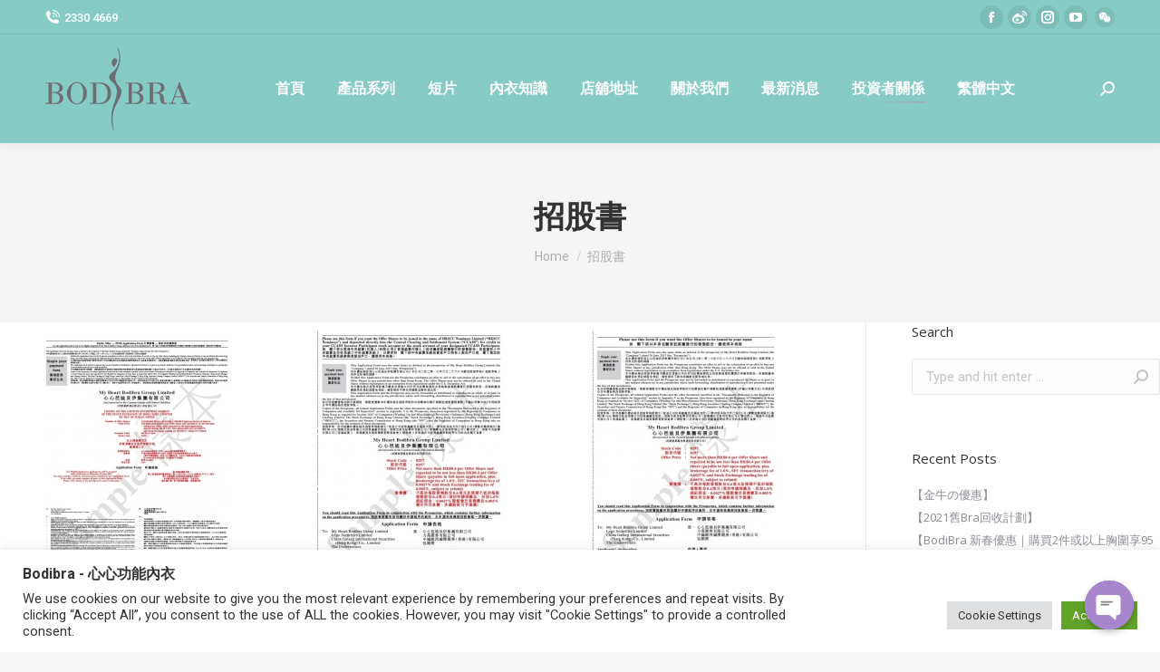

--- FILE ---
content_type: text/html; charset=UTF-8
request_url: https://bodibra.com/%E6%8B%9B%E8%82%A1%E6%9B%B8/
body_size: 24006
content:
<!DOCTYPE html>
<!--[if !(IE 6) | !(IE 7) | !(IE 8)  ]><!-->
<html dir="ltr" lang="zh-hant" prefix="og: https://ogp.me/ns#" class="no-js">
<!--<![endif]-->
<head>
	<meta charset="UTF-8" />
		<meta name="viewport" content="width=device-width, initial-scale=1, maximum-scale=1, user-scalable=0">
		<meta name="theme-color" content="#84ccc9"/>	<link rel="profile" href="https://gmpg.org/xfn/11" />
	        <script type="text/javascript">
            if (/Android|webOS|iPhone|iPad|iPod|BlackBerry|IEMobile|Opera Mini/i.test(navigator.userAgent)) {
                var originalAddEventListener = EventTarget.prototype.addEventListener,
                    oldWidth = window.innerWidth;

                EventTarget.prototype.addEventListener = function (eventName, eventHandler, useCapture) {
                    if (eventName === "resize") {
                        originalAddEventListener.call(this, eventName, function (event) {
                            if (oldWidth === window.innerWidth) {
                                return;
                            }
                            else if (oldWidth !== window.innerWidth) {
                                oldWidth = window.innerWidth;
                            }
                            if (eventHandler.handleEvent) {
                                eventHandler.handleEvent.call(this, event);
                            }
                            else {
                                eventHandler.call(this, event);
                            };
                        }, useCapture);
                    }
                    else {
                        originalAddEventListener.call(this, eventName, eventHandler, useCapture);
                    };
                };
            };
        </script>
		<title>招股書 - BodiBra</title>
<link rel="alternate" hreflang="zh-hant" href="https://bodibra.com/%e6%8b%9b%e8%82%a1%e6%9b%b8/" />
<link rel="alternate" hreflang="zh-hans" href="https://bodibra.com/%e6%8b%9b%e8%82%a1%e4%b9%a6/?lang=zh-hans" />
<link rel="alternate" hreflang="en" href="https://bodibra.com/prospectus-2/?lang=en" />

		<!-- All in One SEO 4.9.3 - aioseo.com -->
	<meta name="robots" content="max-image-preview:large" />
	<link rel="canonical" href="https://bodibra.com/%e6%8b%9b%e8%82%a1%e6%9b%b8/" />
	<meta name="generator" content="All in One SEO (AIOSEO) 4.9.3" />
		<meta property="og:locale" content="zh_TW" />
		<meta property="og:site_name" content="BodiBra - 心心功能內衣 - 唯一香港製造功能內衣品牌" />
		<meta property="og:type" content="article" />
		<meta property="og:title" content="招股書 - BodiBra" />
		<meta property="og:url" content="https://bodibra.com/%e6%8b%9b%e8%82%a1%e6%9b%b8/" />
		<meta property="og:image" content="https://bodibra.com/wp-content/uploads/2021/09/Bodibra_logo240X137.png" />
		<meta property="og:image:secure_url" content="https://bodibra.com/wp-content/uploads/2021/09/Bodibra_logo240X137.png" />
		<meta property="og:image:width" content="240" />
		<meta property="og:image:height" content="146" />
		<meta property="article:published_time" content="2021-07-21T01:30:16+00:00" />
		<meta property="article:modified_time" content="2021-07-26T06:48:26+00:00" />
		<meta property="article:publisher" content="https://www.facebook.com/BodiBra" />
		<script type="application/ld+json" class="aioseo-schema">
			{"@context":"https:\/\/schema.org","@graph":[{"@type":"BreadcrumbList","@id":"https:\/\/bodibra.com\/%e6%8b%9b%e8%82%a1%e6%9b%b8\/#breadcrumblist","itemListElement":[{"@type":"ListItem","@id":"https:\/\/bodibra.com#listItem","position":1,"name":"\u4e3b\u9801","item":"https:\/\/bodibra.com","nextItem":{"@type":"ListItem","@id":"https:\/\/bodibra.com\/%e6%8b%9b%e8%82%a1%e6%9b%b8\/#listItem","name":"\u62db\u80a1\u66f8"}},{"@type":"ListItem","@id":"https:\/\/bodibra.com\/%e6%8b%9b%e8%82%a1%e6%9b%b8\/#listItem","position":2,"name":"\u62db\u80a1\u66f8","previousItem":{"@type":"ListItem","@id":"https:\/\/bodibra.com#listItem","name":"\u4e3b\u9801"}}]},{"@type":"Organization","@id":"https:\/\/bodibra.com\/#organization","name":"BodiBra","description":"\u5fc3\u5fc3\u529f\u80fd\u5167\u8863 - \u552f\u4e00\u9999\u6e2f\u88fd\u9020\u529f\u80fd\u5167\u8863\u54c1\u724c","url":"https:\/\/bodibra.com\/","telephone":"+85223304669","logo":{"@type":"ImageObject","url":"https:\/\/bodibra.com\/wp-content\/uploads\/2021\/09\/Bodibra_logo240X137.png","@id":"https:\/\/bodibra.com\/%e6%8b%9b%e8%82%a1%e6%9b%b8\/#organizationLogo","width":240,"height":146},"image":{"@id":"https:\/\/bodibra.com\/%e6%8b%9b%e8%82%a1%e6%9b%b8\/#organizationLogo"},"sameAs":["https:\/\/www.facebook.com\/BodiBra","https:\/\/www.instagram.com\/bodibra\/?hl=zh-hk","https:\/\/www.youtube.com\/user\/BodiBra"]},{"@type":"WebPage","@id":"https:\/\/bodibra.com\/%e6%8b%9b%e8%82%a1%e6%9b%b8\/#webpage","url":"https:\/\/bodibra.com\/%e6%8b%9b%e8%82%a1%e6%9b%b8\/","name":"\u62db\u80a1\u66f8 - BodiBra","inLanguage":"zh-TW","isPartOf":{"@id":"https:\/\/bodibra.com\/#website"},"breadcrumb":{"@id":"https:\/\/bodibra.com\/%e6%8b%9b%e8%82%a1%e6%9b%b8\/#breadcrumblist"},"datePublished":"2021-07-21T01:30:16+00:00","dateModified":"2021-07-26T06:48:26+00:00"},{"@type":"WebSite","@id":"https:\/\/bodibra.com\/#website","url":"https:\/\/bodibra.com\/","name":"BodiBra","description":"\u5fc3\u5fc3\u529f\u80fd\u5167\u8863 - \u552f\u4e00\u9999\u6e2f\u88fd\u9020\u529f\u80fd\u5167\u8863\u54c1\u724c","inLanguage":"zh-TW","publisher":{"@id":"https:\/\/bodibra.com\/#organization"}}]}
		</script>
		<!-- All in One SEO -->

<link rel='dns-prefetch' href='//fonts.googleapis.com' />
<link rel='dns-prefetch' href='//s.w.org' />
<link rel="alternate" type="application/rss+xml" title="訂閱《BodiBra》&raquo; 資訊提供" href="https://bodibra.com/feed/" />
<link rel="alternate" type="application/rss+xml" title="訂閱《BodiBra》&raquo; 留言的資訊提供" href="https://bodibra.com/comments/feed/" />
		<!-- This site uses the Google Analytics by MonsterInsights plugin v8.1.0 - Using Analytics tracking - https://www.monsterinsights.com/ -->
							<script src="//www.googletagmanager.com/gtag/js?id=G-CG5XH6Z9NF"  type="text/javascript" data-cfasync="false" async></script>
			<script type="text/plain" data-cli-class="cli-blocker-script"  data-cli-script-type="analytics" data-cli-block="true"  data-cli-element-position="head" data-cfasync="false">
				var mi_version = '8.1.0';
				var mi_track_user = true;
				var mi_no_track_reason = '';
				
								var disableStrs = [
										'ga-disable-G-CG5XH6Z9NF',
														];

				/* Function to detect opted out users */
				function __gtagTrackerIsOptedOut() {
					for ( var index = 0; index < disableStrs.length; index++ ) {
						if ( document.cookie.indexOf( disableStrs[ index ] + '=true' ) > -1 ) {
							return true;
						}
					}

					return false;
				}

				/* Disable tracking if the opt-out cookie exists. */
				if ( __gtagTrackerIsOptedOut() ) {
					for ( var index = 0; index < disableStrs.length; index++ ) {
						window[ disableStrs[ index ] ] = true;
					}
				}

				/* Opt-out function */
				function __gtagTrackerOptout() {
					for ( var index = 0; index < disableStrs.length; index++ ) {
						document.cookie = disableStrs[ index ] + '=true; expires=Thu, 31 Dec 2099 23:59:59 UTC; path=/';
						window[ disableStrs[ index ] ] = true;
					}
				}

				if ( 'undefined' === typeof gaOptout ) {
					function gaOptout() {
						__gtagTrackerOptout();
					}
				}
								window.dataLayer = window.dataLayer || [];

				window.MonsterInsightsDualTracker = {
					helpers: {},
					trackers: {},
				};
				if ( mi_track_user ) {
					function __gtagDataLayer() {
						dataLayer.push( arguments );
					}

					function __gtagTracker( type, name, parameters ) {
						if ( type === 'event' ) {
															parameters.send_to = monsterinsights_frontend.v4_id;
								var hookName = name;
								if ( typeof parameters[ 'event_category' ] !== 'undefined' ) {
									hookName = parameters[ 'event_category' ] + ':' + name;
								}

								if ( typeof MonsterInsightsDualTracker.trackers[ hookName ] !== 'undefined' ) {
									MonsterInsightsDualTracker.trackers[ hookName ]( parameters );
								} else {
									__gtagDataLayer( 'event', name, parameters );
								}
							
													} else {
							__gtagDataLayer.apply( null, arguments );
						}
					}
					__gtagTracker( 'js', new Date() );
					__gtagTracker( 'set', {
						'developer_id.dZGIzZG' : true,
											} );
										__gtagTracker( 'config', 'G-CG5XH6Z9NF', {"forceSSL":"true","link_attribution":"true"} );
															window.gtag = __gtagTracker;										(
						function () {
							/* https://developers.google.com/analytics/devguides/collection/analyticsjs/ */
							/* ga and __gaTracker compatibility shim. */
							var noopfn = function () {
								return null;
							};
							var newtracker = function () {
								return new Tracker();
							};
							var Tracker = function () {
								return null;
							};
							var p = Tracker.prototype;
							p.get = noopfn;
							p.set = noopfn;
							p.send = function (){
								var args = Array.prototype.slice.call(arguments);
								args.unshift( 'send' );
								__gaTracker.apply(null, args);
							};
							var __gaTracker = function () {
								var len = arguments.length;
								if ( len === 0 ) {
									return;
								}
								var f = arguments[len - 1];
								if ( typeof f !== 'object' || f === null || typeof f.hitCallback !== 'function' ) {
									if ( 'send' === arguments[0] ) {
										var hitConverted, hitObject = false, action;
										if ( 'event' === arguments[1] ) {
											if ( 'undefined' !== typeof arguments[3] ) {
												hitObject = {
													'eventAction': arguments[3],
													'eventCategory': arguments[2],
													'eventLabel': arguments[4],
													'value': arguments[5] ? arguments[5] : 1,
												}
											}
										}
										if ( 'pageview' === arguments[1] ) {
											if ( 'undefined' !== typeof arguments[2] ) {
												hitObject = {
													'eventAction': 'page_view',
													'page_path' : arguments[2],
												}
											}
										}
										if ( typeof arguments[2] === 'object' ) {
											hitObject = arguments[2];
										}
										if ( typeof arguments[5] === 'object' ) {
											Object.assign( hitObject, arguments[5] );
										}
										if ( 'undefined' !== typeof arguments[1].hitType ) {
											hitObject = arguments[1];
											if ( 'pageview' === hitObject.hitType ) {
												hitObject.eventAction = 'page_view';
											}
										}
										if ( hitObject ) {
											action = 'timing' === arguments[1].hitType ? 'timing_complete' : hitObject.eventAction;
											hitConverted = mapArgs( hitObject );
											__gtagTracker( 'event', action, hitConverted );
										}
									}
									return;
								}

								function mapArgs( args ) {
									var arg, hit = {};
									var gaMap = {
										'eventCategory': 'event_category',
										'eventAction': 'event_action',
										'eventLabel': 'event_label',
										'eventValue': 'event_value',
										'nonInteraction': 'non_interaction',
										'timingCategory': 'event_category',
										'timingVar': 'name',
										'timingValue': 'value',
										'timingLabel': 'event_label',
										'page' : 'page_path',
										'location' : 'page_location',
										'title' : 'page_title',
									};
									for ( arg in args ) {
																				if ( ! ( ! args.hasOwnProperty(arg) || ! gaMap.hasOwnProperty(arg) ) ) {
											hit[gaMap[arg]] = args[arg];
										} else {
											hit[arg] = args[arg];
										}
									}
									return hit;
								}

								try {
									f.hitCallback();
								} catch ( ex ) {
								}
							};
							__gaTracker.create = newtracker;
							__gaTracker.getByName = newtracker;
							__gaTracker.getAll = function () {
								return [];
							};
							__gaTracker.remove = noopfn;
							__gaTracker.loaded = true;
							window['__gaTracker'] = __gaTracker;
						}
					)();
									} else {
										console.log( "" );
					( function () {
							function __gtagTracker() {
								return null;
							}
							window['__gtagTracker'] = __gtagTracker;
							window['gtag'] = __gtagTracker;
					} )();
									}
			</script>
				<!-- / Google Analytics by MonsterInsights -->
				<script type="text/javascript">
			window._wpemojiSettings = {"baseUrl":"https:\/\/s.w.org\/images\/core\/emoji\/13.1.0\/72x72\/","ext":".png","svgUrl":"https:\/\/s.w.org\/images\/core\/emoji\/13.1.0\/svg\/","svgExt":".svg","source":{"concatemoji":"https:\/\/bodibra.com\/wp-includes\/js\/wp-emoji-release.min.js?ver=5.8.12"}};
			!function(e,a,t){var n,r,o,i=a.createElement("canvas"),p=i.getContext&&i.getContext("2d");function s(e,t){var a=String.fromCharCode;p.clearRect(0,0,i.width,i.height),p.fillText(a.apply(this,e),0,0);e=i.toDataURL();return p.clearRect(0,0,i.width,i.height),p.fillText(a.apply(this,t),0,0),e===i.toDataURL()}function c(e){var t=a.createElement("script");t.src=e,t.defer=t.type="text/javascript",a.getElementsByTagName("head")[0].appendChild(t)}for(o=Array("flag","emoji"),t.supports={everything:!0,everythingExceptFlag:!0},r=0;r<o.length;r++)t.supports[o[r]]=function(e){if(!p||!p.fillText)return!1;switch(p.textBaseline="top",p.font="600 32px Arial",e){case"flag":return s([127987,65039,8205,9895,65039],[127987,65039,8203,9895,65039])?!1:!s([55356,56826,55356,56819],[55356,56826,8203,55356,56819])&&!s([55356,57332,56128,56423,56128,56418,56128,56421,56128,56430,56128,56423,56128,56447],[55356,57332,8203,56128,56423,8203,56128,56418,8203,56128,56421,8203,56128,56430,8203,56128,56423,8203,56128,56447]);case"emoji":return!s([10084,65039,8205,55357,56613],[10084,65039,8203,55357,56613])}return!1}(o[r]),t.supports.everything=t.supports.everything&&t.supports[o[r]],"flag"!==o[r]&&(t.supports.everythingExceptFlag=t.supports.everythingExceptFlag&&t.supports[o[r]]);t.supports.everythingExceptFlag=t.supports.everythingExceptFlag&&!t.supports.flag,t.DOMReady=!1,t.readyCallback=function(){t.DOMReady=!0},t.supports.everything||(n=function(){t.readyCallback()},a.addEventListener?(a.addEventListener("DOMContentLoaded",n,!1),e.addEventListener("load",n,!1)):(e.attachEvent("onload",n),a.attachEvent("onreadystatechange",function(){"complete"===a.readyState&&t.readyCallback()})),(n=t.source||{}).concatemoji?c(n.concatemoji):n.wpemoji&&n.twemoji&&(c(n.twemoji),c(n.wpemoji)))}(window,document,window._wpemojiSettings);
		</script>
		<style type="text/css">
img.wp-smiley,
img.emoji {
	display: inline !important;
	border: none !important;
	box-shadow: none !important;
	height: 1em !important;
	width: 1em !important;
	margin: 0 .07em !important;
	vertical-align: -0.1em !important;
	background: none !important;
	padding: 0 !important;
}
</style>
	<link rel='stylesheet' id='wp-block-library-css'  href='https://bodibra.com/wp-includes/css/dist/block-library/style.min.css?ver=5.8.12' type='text/css' media='all' />
<style id='wp-block-library-theme-inline-css' type='text/css'>
#start-resizable-editor-section{display:none}.wp-block-audio figcaption{color:#555;font-size:13px;text-align:center}.is-dark-theme .wp-block-audio figcaption{color:hsla(0,0%,100%,.65)}.wp-block-code{font-family:Menlo,Consolas,monaco,monospace;color:#1e1e1e;padding:.8em 1em;border:1px solid #ddd;border-radius:4px}.wp-block-embed figcaption{color:#555;font-size:13px;text-align:center}.is-dark-theme .wp-block-embed figcaption{color:hsla(0,0%,100%,.65)}.blocks-gallery-caption{color:#555;font-size:13px;text-align:center}.is-dark-theme .blocks-gallery-caption{color:hsla(0,0%,100%,.65)}.wp-block-image figcaption{color:#555;font-size:13px;text-align:center}.is-dark-theme .wp-block-image figcaption{color:hsla(0,0%,100%,.65)}.wp-block-pullquote{border-top:4px solid;border-bottom:4px solid;margin-bottom:1.75em;color:currentColor}.wp-block-pullquote__citation,.wp-block-pullquote cite,.wp-block-pullquote footer{color:currentColor;text-transform:uppercase;font-size:.8125em;font-style:normal}.wp-block-quote{border-left:.25em solid;margin:0 0 1.75em;padding-left:1em}.wp-block-quote cite,.wp-block-quote footer{color:currentColor;font-size:.8125em;position:relative;font-style:normal}.wp-block-quote.has-text-align-right{border-left:none;border-right:.25em solid;padding-left:0;padding-right:1em}.wp-block-quote.has-text-align-center{border:none;padding-left:0}.wp-block-quote.is-large,.wp-block-quote.is-style-large{border:none}.wp-block-search .wp-block-search__label{font-weight:700}.wp-block-group.has-background{padding:1.25em 2.375em;margin-top:0;margin-bottom:0}.wp-block-separator{border:none;border-bottom:2px solid;margin-left:auto;margin-right:auto;opacity:.4}.wp-block-separator:not(.is-style-wide):not(.is-style-dots){width:100px}.wp-block-separator.has-background:not(.is-style-dots){border-bottom:none;height:1px}.wp-block-separator.has-background:not(.is-style-wide):not(.is-style-dots){height:2px}.wp-block-table thead{border-bottom:3px solid}.wp-block-table tfoot{border-top:3px solid}.wp-block-table td,.wp-block-table th{padding:.5em;border:1px solid;word-break:normal}.wp-block-table figcaption{color:#555;font-size:13px;text-align:center}.is-dark-theme .wp-block-table figcaption{color:hsla(0,0%,100%,.65)}.wp-block-video figcaption{color:#555;font-size:13px;text-align:center}.is-dark-theme .wp-block-video figcaption{color:hsla(0,0%,100%,.65)}.wp-block-template-part.has-background{padding:1.25em 2.375em;margin-top:0;margin-bottom:0}#end-resizable-editor-section{display:none}
</style>
<link rel='stylesheet' id='aioseo/css/src/vue/standalone/blocks/table-of-contents/global.scss-css'  href='https://bodibra.com/wp-content/plugins/all-in-one-seo-pack/dist/Lite/assets/css/table-of-contents/global.e90f6d47.css?ver=4.9.3' type='text/css' media='all' />
<link rel='stylesheet' id='chaty-front-css-css'  href='https://bodibra.com/wp-content/plugins/chaty/css/chaty-front.css?ver=3.1.71631157331' type='text/css' media='all' />
<link rel='stylesheet' id='cookie-law-info-css'  href='https://bodibra.com/wp-content/plugins/cookie-law-info/public/css/cookie-law-info-public.css?ver=2.0.6' type='text/css' media='all' />
<link rel='stylesheet' id='cookie-law-info-gdpr-css'  href='https://bodibra.com/wp-content/plugins/cookie-law-info/public/css/cookie-law-info-gdpr.css?ver=2.0.6' type='text/css' media='all' />
<link rel='stylesheet' id='pafe-extension-style-free-css'  href='https://bodibra.com/wp-content/plugins/piotnet-addons-for-elementor/assets/css/minify/extension.min.css?ver=2.4.13' type='text/css' media='all' />
<link rel='stylesheet' id='elementor-icons-css'  href='https://bodibra.com/wp-content/plugins/elementor/assets/lib/eicons/css/elementor-icons.min.css?ver=5.13.0' type='text/css' media='all' />
<link rel='stylesheet' id='elementor-frontend-css'  href='https://bodibra.com/wp-content/plugins/elementor/assets/css/frontend.min.css?ver=3.4.6' type='text/css' media='all' />
<style id='elementor-frontend-inline-css' type='text/css'>
@font-face{font-family:eicons;src:url(https://bodibra.com/wp-content/plugins/elementor/assets/lib/eicons/fonts/eicons.eot?5.10.0);src:url(https://bodibra.com/wp-content/plugins/elementor/assets/lib/eicons/fonts/eicons.eot?5.10.0#iefix) format("embedded-opentype"),url(https://bodibra.com/wp-content/plugins/elementor/assets/lib/eicons/fonts/eicons.woff2?5.10.0) format("woff2"),url(https://bodibra.com/wp-content/plugins/elementor/assets/lib/eicons/fonts/eicons.woff?5.10.0) format("woff"),url(https://bodibra.com/wp-content/plugins/elementor/assets/lib/eicons/fonts/eicons.ttf?5.10.0) format("truetype"),url(https://bodibra.com/wp-content/plugins/elementor/assets/lib/eicons/fonts/eicons.svg?5.10.0#eicon) format("svg");font-weight:400;font-style:normal}
</style>
<link rel='stylesheet' id='elementor-post-103-css'  href='https://bodibra.com/wp-content/uploads/elementor/css/post-103.css?ver=1675246099' type='text/css' media='all' />
<link rel='stylesheet' id='elementor-pro-css'  href='https://bodibra.com/wp-content/plugins/elementor-pro/assets/css/frontend.min.css?ver=3.4.1' type='text/css' media='all' />
<link rel='stylesheet' id='elementor-global-css'  href='https://bodibra.com/wp-content/uploads/elementor/css/global.css?ver=1675246100' type='text/css' media='all' />
<link rel='stylesheet' id='elementor-post-171-css'  href='https://bodibra.com/wp-content/uploads/elementor/css/post-171.css?ver=1675248792' type='text/css' media='all' />
<link rel='stylesheet' id='dt-web-fonts-css'  href='https://fonts.googleapis.com/css?family=Roboto:400,500,600,700%7COpen+Sans:400,600,700' type='text/css' media='all' />
<link rel='stylesheet' id='dt-main-css'  href='https://bodibra.com/wp-content/themes/dt-the7/css/main.min.css?ver=9.16.0' type='text/css' media='all' />
<style id='dt-main-inline-css' type='text/css'>
body #load {
  display: block;
  height: 100%;
  overflow: hidden;
  position: fixed;
  width: 100%;
  z-index: 9901;
  opacity: 1;
  visibility: visible;
  transition: all .35s ease-out;
}
.load-wrap {
  width: 100%;
  height: 100%;
  background-position: center center;
  background-repeat: no-repeat;
  text-align: center;
}
.load-wrap > svg {
  position: absolute;
  top: 50%;
  left: 50%;
  transform: translate(-50%,-50%);
}
#load {
  background-color: #ffffff;
}
.uil-default rect:not(.bk) {
  fill: rgba(51,51,51,0.25);
}
.uil-ring > path {
  fill: rgba(51,51,51,0.25);
}
.ring-loader .circle {
  fill: rgba(51,51,51,0.25);
}
.ring-loader .moving-circle {
  fill: #333333;
}
.uil-hourglass .glass {
  stroke: #333333;
}
.uil-hourglass .sand {
  fill: rgba(51,51,51,0.25);
}
.spinner-loader .load-wrap {
  background-image: url("data:image/svg+xml,%3Csvg width='75px' height='75px' xmlns='http://www.w3.org/2000/svg' viewBox='0 0 100 100' preserveAspectRatio='xMidYMid' class='uil-default'%3E%3Crect x='0' y='0' width='100' height='100' fill='none' class='bk'%3E%3C/rect%3E%3Crect  x='46.5' y='40' width='7' height='20' rx='5' ry='5' fill='rgba%2851%2C51%2C51%2C0.25%29' transform='rotate(0 50 50) translate(0 -30)'%3E  %3Canimate attributeName='opacity' from='1' to='0' dur='1s' begin='0s' repeatCount='indefinite'/%3E%3C/rect%3E%3Crect  x='46.5' y='40' width='7' height='20' rx='5' ry='5' fill='rgba%2851%2C51%2C51%2C0.25%29' transform='rotate(30 50 50) translate(0 -30)'%3E  %3Canimate attributeName='opacity' from='1' to='0' dur='1s' begin='0.08333333333333333s' repeatCount='indefinite'/%3E%3C/rect%3E%3Crect  x='46.5' y='40' width='7' height='20' rx='5' ry='5' fill='rgba%2851%2C51%2C51%2C0.25%29' transform='rotate(60 50 50) translate(0 -30)'%3E  %3Canimate attributeName='opacity' from='1' to='0' dur='1s' begin='0.16666666666666666s' repeatCount='indefinite'/%3E%3C/rect%3E%3Crect  x='46.5' y='40' width='7' height='20' rx='5' ry='5' fill='rgba%2851%2C51%2C51%2C0.25%29' transform='rotate(90 50 50) translate(0 -30)'%3E  %3Canimate attributeName='opacity' from='1' to='0' dur='1s' begin='0.25s' repeatCount='indefinite'/%3E%3C/rect%3E%3Crect  x='46.5' y='40' width='7' height='20' rx='5' ry='5' fill='rgba%2851%2C51%2C51%2C0.25%29' transform='rotate(120 50 50) translate(0 -30)'%3E  %3Canimate attributeName='opacity' from='1' to='0' dur='1s' begin='0.3333333333333333s' repeatCount='indefinite'/%3E%3C/rect%3E%3Crect  x='46.5' y='40' width='7' height='20' rx='5' ry='5' fill='rgba%2851%2C51%2C51%2C0.25%29' transform='rotate(150 50 50) translate(0 -30)'%3E  %3Canimate attributeName='opacity' from='1' to='0' dur='1s' begin='0.4166666666666667s' repeatCount='indefinite'/%3E%3C/rect%3E%3Crect  x='46.5' y='40' width='7' height='20' rx='5' ry='5' fill='rgba%2851%2C51%2C51%2C0.25%29' transform='rotate(180 50 50) translate(0 -30)'%3E  %3Canimate attributeName='opacity' from='1' to='0' dur='1s' begin='0.5s' repeatCount='indefinite'/%3E%3C/rect%3E%3Crect  x='46.5' y='40' width='7' height='20' rx='5' ry='5' fill='rgba%2851%2C51%2C51%2C0.25%29' transform='rotate(210 50 50) translate(0 -30)'%3E  %3Canimate attributeName='opacity' from='1' to='0' dur='1s' begin='0.5833333333333334s' repeatCount='indefinite'/%3E%3C/rect%3E%3Crect  x='46.5' y='40' width='7' height='20' rx='5' ry='5' fill='rgba%2851%2C51%2C51%2C0.25%29' transform='rotate(240 50 50) translate(0 -30)'%3E  %3Canimate attributeName='opacity' from='1' to='0' dur='1s' begin='0.6666666666666666s' repeatCount='indefinite'/%3E%3C/rect%3E%3Crect  x='46.5' y='40' width='7' height='20' rx='5' ry='5' fill='rgba%2851%2C51%2C51%2C0.25%29' transform='rotate(270 50 50) translate(0 -30)'%3E  %3Canimate attributeName='opacity' from='1' to='0' dur='1s' begin='0.75s' repeatCount='indefinite'/%3E%3C/rect%3E%3Crect  x='46.5' y='40' width='7' height='20' rx='5' ry='5' fill='rgba%2851%2C51%2C51%2C0.25%29' transform='rotate(300 50 50) translate(0 -30)'%3E  %3Canimate attributeName='opacity' from='1' to='0' dur='1s' begin='0.8333333333333334s' repeatCount='indefinite'/%3E%3C/rect%3E%3Crect  x='46.5' y='40' width='7' height='20' rx='5' ry='5' fill='rgba%2851%2C51%2C51%2C0.25%29' transform='rotate(330 50 50) translate(0 -30)'%3E  %3Canimate attributeName='opacity' from='1' to='0' dur='1s' begin='0.9166666666666666s' repeatCount='indefinite'/%3E%3C/rect%3E%3C/svg%3E");
}
.ring-loader .load-wrap {
  background-image: url("data:image/svg+xml,%3Csvg xmlns='http://www.w3.org/2000/svg' viewBox='0 0 32 32' width='72' height='72' fill='rgba%2851%2C51%2C51%2C0.25%29'%3E   %3Cpath opacity='.25' d='M16 0 A16 16 0 0 0 16 32 A16 16 0 0 0 16 0 M16 4 A12 12 0 0 1 16 28 A12 12 0 0 1 16 4'/%3E   %3Cpath d='M16 0 A16 16 0 0 1 32 16 L28 16 A12 12 0 0 0 16 4z'%3E     %3CanimateTransform attributeName='transform' type='rotate' from='0 16 16' to='360 16 16' dur='0.8s' repeatCount='indefinite' /%3E   %3C/path%3E %3C/svg%3E");
}
.hourglass-loader .load-wrap {
  background-image: url("data:image/svg+xml,%3Csvg xmlns='http://www.w3.org/2000/svg' viewBox='0 0 32 32' width='72' height='72' fill='rgba%2851%2C51%2C51%2C0.25%29'%3E   %3Cpath transform='translate(2)' d='M0 12 V20 H4 V12z'%3E      %3Canimate attributeName='d' values='M0 12 V20 H4 V12z; M0 4 V28 H4 V4z; M0 12 V20 H4 V12z; M0 12 V20 H4 V12z' dur='1.2s' repeatCount='indefinite' begin='0' keytimes='0;.2;.5;1' keySplines='0.2 0.2 0.4 0.8;0.2 0.6 0.4 0.8;0.2 0.8 0.4 0.8' calcMode='spline'  /%3E   %3C/path%3E   %3Cpath transform='translate(8)' d='M0 12 V20 H4 V12z'%3E     %3Canimate attributeName='d' values='M0 12 V20 H4 V12z; M0 4 V28 H4 V4z; M0 12 V20 H4 V12z; M0 12 V20 H4 V12z' dur='1.2s' repeatCount='indefinite' begin='0.2' keytimes='0;.2;.5;1' keySplines='0.2 0.2 0.4 0.8;0.2 0.6 0.4 0.8;0.2 0.8 0.4 0.8' calcMode='spline'  /%3E   %3C/path%3E   %3Cpath transform='translate(14)' d='M0 12 V20 H4 V12z'%3E     %3Canimate attributeName='d' values='M0 12 V20 H4 V12z; M0 4 V28 H4 V4z; M0 12 V20 H4 V12z; M0 12 V20 H4 V12z' dur='1.2s' repeatCount='indefinite' begin='0.4' keytimes='0;.2;.5;1' keySplines='0.2 0.2 0.4 0.8;0.2 0.6 0.4 0.8;0.2 0.8 0.4 0.8' calcMode='spline' /%3E   %3C/path%3E   %3Cpath transform='translate(20)' d='M0 12 V20 H4 V12z'%3E     %3Canimate attributeName='d' values='M0 12 V20 H4 V12z; M0 4 V28 H4 V4z; M0 12 V20 H4 V12z; M0 12 V20 H4 V12z' dur='1.2s' repeatCount='indefinite' begin='0.6' keytimes='0;.2;.5;1' keySplines='0.2 0.2 0.4 0.8;0.2 0.6 0.4 0.8;0.2 0.8 0.4 0.8' calcMode='spline' /%3E   %3C/path%3E   %3Cpath transform='translate(26)' d='M0 12 V20 H4 V12z'%3E     %3Canimate attributeName='d' values='M0 12 V20 H4 V12z; M0 4 V28 H4 V4z; M0 12 V20 H4 V12z; M0 12 V20 H4 V12z' dur='1.2s' repeatCount='indefinite' begin='0.8' keytimes='0;.2;.5;1' keySplines='0.2 0.2 0.4 0.8;0.2 0.6 0.4 0.8;0.2 0.8 0.4 0.8' calcMode='spline' /%3E   %3C/path%3E %3C/svg%3E");
}

</style>
<link rel='stylesheet' id='the7-font-css'  href='https://bodibra.com/wp-content/themes/dt-the7/fonts/icomoon-the7-font/icomoon-the7-font.min.css?ver=9.16.0' type='text/css' media='all' />
<link rel='stylesheet' id='the7-custom-scrollbar-css'  href='https://bodibra.com/wp-content/themes/dt-the7/lib/custom-scrollbar/custom-scrollbar.min.css?ver=9.16.0' type='text/css' media='all' />
<link rel='stylesheet' id='the7-css-vars-css'  href='https://bodibra.com/wp-content/uploads/the7-css/css-vars.css?ver=b03667d5b3c9' type='text/css' media='all' />
<link rel='stylesheet' id='dt-custom-css'  href='https://bodibra.com/wp-content/uploads/the7-css/custom.css?ver=b03667d5b3c9' type='text/css' media='all' />
<link rel='stylesheet' id='dt-media-css'  href='https://bodibra.com/wp-content/uploads/the7-css/media.css?ver=b03667d5b3c9' type='text/css' media='all' />
<link rel='stylesheet' id='the7-mega-menu-css'  href='https://bodibra.com/wp-content/uploads/the7-css/mega-menu.css?ver=b03667d5b3c9' type='text/css' media='all' />
<link rel='stylesheet' id='wpml.less-css'  href='https://bodibra.com/wp-content/uploads/the7-css/compatibility/wpml.css?ver=b03667d5b3c9' type='text/css' media='all' />
<link rel='stylesheet' id='style-css'  href='https://bodibra.com/wp-content/themes/dt-the7/style.css?ver=9.16.0' type='text/css' media='all' />
<link rel='stylesheet' id='the7-elementor-global-css'  href='https://bodibra.com/wp-content/themes/dt-the7/css/compatibility/elementor/elementor-global.min.css?ver=9.16.0' type='text/css' media='all' />
<link rel='stylesheet' id='google-fonts-1-css'  href='https://fonts.googleapis.com/css?family=Roboto%3A100%2C100italic%2C200%2C200italic%2C300%2C300italic%2C400%2C400italic%2C500%2C500italic%2C600%2C600italic%2C700%2C700italic%2C800%2C800italic%2C900%2C900italic%7CRoboto+Slab%3A100%2C100italic%2C200%2C200italic%2C300%2C300italic%2C400%2C400italic%2C500%2C500italic%2C600%2C600italic%2C700%2C700italic%2C800%2C800italic%2C900%2C900italic&#038;display=auto&#038;ver=5.8.12' type='text/css' media='all' />
<script type='text/javascript' src='https://bodibra.com/wp-includes/js/jquery/jquery.min.js?ver=3.6.0' id='jquery-core-js'></script>
<script type='text/javascript' src='https://bodibra.com/wp-includes/js/jquery/jquery-migrate.min.js?ver=3.3.2' id='jquery-migrate-js'></script>
<script type='text/javascript' src='https://bodibra.com/wp-content/plugins/sitepress-multilingual-cms/res/js/jquery.cookie.js?ver=4.4.11' id='jquery.cookie-js'></script>
<script type='text/javascript' id='wpml-cookie-js-extra'>
/* <![CDATA[ */
var wpml_cookies = {"wp-wpml_current_language":{"value":"zh-hant","expires":1,"path":"\/"}};
var wpml_cookies = {"wp-wpml_current_language":{"value":"zh-hant","expires":1,"path":"\/"}};
/* ]]> */
</script>
<script type='text/javascript' src='https://bodibra.com/wp-content/plugins/sitepress-multilingual-cms/res/js/cookies/language-cookie.js?ver=4.4.11' id='wpml-cookie-js'></script>
<script type='text/javascript' id='monsterinsights-frontend-script-js-extra'>
/* <![CDATA[ */
var monsterinsights_frontend = {"js_events_tracking":"true","download_extensions":"doc,pdf,ppt,zip,xls,docx,pptx,xlsx","inbound_paths":"[{\"path\":\"\\\/go\\\/\",\"label\":\"affiliate\"},{\"path\":\"\\\/recommend\\\/\",\"label\":\"affiliate\"}]","home_url":"https:\/\/bodibra.com","hash_tracking":"false","ua":"","v4_id":"G-CG5XH6Z9NF"};
/* ]]> */
</script>
<script type="text/plain" data-cli-class="cli-blocker-script"  data-cli-script-type="analytics" data-cli-block="true"  data-cli-element-position="head" src='https://bodibra.com/wp-content/plugins/google-analytics-for-wordpress/assets/js/frontend-gtag.min.js?ver=8.1.0' id='monsterinsights-frontend-script-js'></script>
<script type='text/javascript' id='cookie-law-info-js-extra'>
/* <![CDATA[ */
var Cli_Data = {"nn_cookie_ids":[],"cookielist":[],"non_necessary_cookies":[],"ccpaEnabled":"","ccpaRegionBased":"","ccpaBarEnabled":"","strictlyEnabled":["necessary","obligatoire"],"ccpaType":"gdpr","js_blocking":"1","custom_integration":"","triggerDomRefresh":"","secure_cookies":""};
var cli_cookiebar_settings = {"animate_speed_hide":"500","animate_speed_show":"500","background":"#FFF","border":"#b1a6a6c2","border_on":"","button_1_button_colour":"#61a229","button_1_button_hover":"#4e8221","button_1_link_colour":"#fff","button_1_as_button":"1","button_1_new_win":"","button_2_button_colour":"#333","button_2_button_hover":"#292929","button_2_link_colour":"#444","button_2_as_button":"","button_2_hidebar":"","button_3_button_colour":"#dedfe0","button_3_button_hover":"#b2b2b3","button_3_link_colour":"#333333","button_3_as_button":"1","button_3_new_win":"","button_4_button_colour":"#dedfe0","button_4_button_hover":"#b2b2b3","button_4_link_colour":"#333333","button_4_as_button":"1","button_7_button_colour":"#61a229","button_7_button_hover":"#4e8221","button_7_link_colour":"#fff","button_7_as_button":"1","button_7_new_win":"","font_family":"inherit","header_fix":"","notify_animate_hide":"1","notify_animate_show":"","notify_div_id":"#cookie-law-info-bar","notify_position_horizontal":"right","notify_position_vertical":"bottom","scroll_close":"","scroll_close_reload":"","accept_close_reload":"","reject_close_reload":"","showagain_tab":"","showagain_background":"#fff","showagain_border":"#000","showagain_div_id":"#cookie-law-info-again","showagain_x_position":"100px","text":"#333333","show_once_yn":"","show_once":"10000","logging_on":"","as_popup":"","popup_overlay":"1","bar_heading_text":"Bodibra - \u5fc3\u5fc3\u529f\u80fd\u5167\u8863","cookie_bar_as":"banner","popup_showagain_position":"bottom-right","widget_position":"left"};
var log_object = {"ajax_url":"https:\/\/bodibra.com\/wp-admin\/admin-ajax.php"};
/* ]]> */
</script>
<script type='text/javascript' src='https://bodibra.com/wp-content/plugins/cookie-law-info/public/js/cookie-law-info-public.js?ver=2.0.6' id='cookie-law-info-js'></script>
<script type='text/javascript' src='https://bodibra.com/wp-content/plugins/piotnet-addons-for-elementor/assets/js/minify/extension.min.js?ver=2.4.13' id='pafe-extension-free-js'></script>
<script type='text/javascript' id='dt-above-fold-js-extra'>
/* <![CDATA[ */
var dtLocal = {"themeUrl":"https:\/\/bodibra.com\/wp-content\/themes\/dt-the7","passText":"To view this protected post, enter the password below:","moreButtonText":{"loading":"Loading...","loadMore":"Load more"},"postID":"171","ajaxurl":"https:\/\/bodibra.com\/wp-admin\/admin-ajax.php","REST":{"baseUrl":"https:\/\/bodibra.com\/wp-json\/the7\/v1","endpoints":{"sendMail":"\/send-mail"}},"contactMessages":{"required":"One or more fields have an error. Please check and try again.","terms":"Please accept the privacy policy.","fillTheCaptchaError":"Please, fill the captcha."},"captchaSiteKey":"","ajaxNonce":"5c34f4be6b","pageData":{"type":"page","template":"page","layout":null},"themeSettings":{"smoothScroll":"off","lazyLoading":false,"accentColor":{"mode":"gradient","color":"#84ccc9"},"desktopHeader":{"height":120},"ToggleCaptionEnabled":"disabled","ToggleCaption":"Navigation","floatingHeader":{"showAfter":94,"showMenu":true,"height":60,"logo":{"showLogo":true,"html":"<img class=\" preload-me\" src=\"https:\/\/bodibra.com\/wp-content\/uploads\/2021\/10\/Bodibra_Logo160X97.png\" srcset=\"https:\/\/bodibra.com\/wp-content\/uploads\/2021\/10\/Bodibra_Logo160X97.png 160w\" width=\"160\" height=\"91\"   sizes=\"160px\" alt=\"BodiBra\" \/>","url":"https:\/\/bodibra.com\/"}},"topLine":{"floatingTopLine":{"logo":{"showLogo":false,"html":""}}},"mobileHeader":{"firstSwitchPoint":992,"secondSwitchPoint":778,"firstSwitchPointHeight":60,"secondSwitchPointHeight":60,"mobileToggleCaptionEnabled":"disabled","mobileToggleCaption":"Menu"},"stickyMobileHeaderFirstSwitch":{"logo":{"html":"<img class=\" preload-me\" src=\"https:\/\/bodibra.com\/wp-content\/uploads\/2021\/10\/Bodibra_Logo160X97.png\" srcset=\"https:\/\/bodibra.com\/wp-content\/uploads\/2021\/10\/Bodibra_Logo160X97.png 160w\" width=\"160\" height=\"91\"   sizes=\"160px\" alt=\"BodiBra\" \/>"}},"stickyMobileHeaderSecondSwitch":{"logo":{"html":"<img class=\" preload-me\" src=\"https:\/\/bodibra.com\/wp-content\/uploads\/2021\/10\/Bodibra_Logo160X97.png\" srcset=\"https:\/\/bodibra.com\/wp-content\/uploads\/2021\/10\/Bodibra_Logo160X97.png 160w\" width=\"160\" height=\"91\"   sizes=\"160px\" alt=\"BodiBra\" \/>"}},"content":{"textColor":"#8b8d94","headerColor":"#333333"},"sidebar":{"switchPoint":992},"boxedWidth":"1280px","stripes":{"stripe1":{"textColor":"#787d85","headerColor":"#3b3f4a"},"stripe2":{"textColor":"#8b9199","headerColor":"#ffffff"},"stripe3":{"textColor":"#ffffff","headerColor":"#ffffff"}}},"elementor":{"settings":{"container_width":1140}}};
var dtShare = {"shareButtonText":{"facebook":"Share on Facebook","twitter":"Tweet","pinterest":"Pin it","linkedin":"Share on Linkedin","whatsapp":"Share on Whatsapp"},"overlayOpacity":"85"};
/* ]]> */
</script>
<script type='text/javascript' src='https://bodibra.com/wp-content/themes/dt-the7/js/above-the-fold.min.js?ver=9.16.0' id='dt-above-fold-js'></script>
<link rel="https://api.w.org/" href="https://bodibra.com/wp-json/" /><link rel="alternate" type="application/json" href="https://bodibra.com/wp-json/wp/v2/pages/171" /><link rel="EditURI" type="application/rsd+xml" title="RSD" href="https://bodibra.com/xmlrpc.php?rsd" />
<link rel="wlwmanifest" type="application/wlwmanifest+xml" href="https://bodibra.com/wp-includes/wlwmanifest.xml" /> 
<meta name="generator" content="WordPress 5.8.12" />
<link rel='shortlink' href='https://bodibra.com/?p=171' />
<link rel="alternate" type="application/json+oembed" href="https://bodibra.com/wp-json/oembed/1.0/embed?url=https%3A%2F%2Fbodibra.com%2F%25e6%258b%259b%25e8%2582%25a1%25e6%259b%25b8%2F" />
<link rel="alternate" type="text/xml+oembed" href="https://bodibra.com/wp-json/oembed/1.0/embed?url=https%3A%2F%2Fbodibra.com%2F%25e6%258b%259b%25e8%2582%25a1%25e6%259b%25b8%2F&#038;format=xml" />
<meta name="generator" content="WPML ver:4.4.11 stt:59,61,1;" />
<!-- start Simple Custom CSS and JS -->
<script type="text/javascript">
jQuery(document).ready(function( $ ){

  var currentURL = window.location.href;
  if(currentURL.includes("lang=zh-hans")) {
    $('.footer .widgettitle').each( function () {
      if ($(this).text() == '產品') $(this).text('产品');
      if ($(this).text() == '隱私權政策') $(this).text('隐私权政策');
    })
  }
  
  if(currentURL.includes("lang=en")) {
    $('.footer .widgettitle').each( function () {
      console.log($(this).text());
      if ($(this).text() == '產品') $(this).text('Products');
      if ($(this).text() == '隱私權政策') $(this).text('Privacy Policy');
    })
  }
});
</script>
<!-- end Simple Custom CSS and JS -->
<!-- start Simple Custom CSS and JS -->
<script type="text/javascript">


jQuery(document).ready(function( $ ){
    $('.menu li ul').hide();
    $('.footer .menu li:first').on('click', function() {
      $('.menu li ul').show();
    });
});

</script>
<!-- end Simple Custom CSS and JS -->

		<!-- GA Google Analytics @ https://m0n.co/ga -->
		<script async src="https://www.googletagmanager.com/gtag/js?id=UA-139702426-1"></script>
		<script>
			window.dataLayer = window.dataLayer || [];
			function gtag(){dataLayer.push(arguments);}
			gtag('js', new Date());
			gtag('config', 'UA-139702426-1');
		</script>

	<!-- HFCM by 99 Robots - Snippet # 1: CRM -->
<script type='text/javascript'>
(function (d) {
    var apc = d.createElement('script'), fs;
    apc.type = 'text/javascript';
    apc.charset = 'UTF-8';
    apc.async = true;
    apc.src = 'https://static.ws-apac.apsis.one/live/p/1527/2acef170.js';
    fs = d.getElementsByTagName('script')[0];
    fs.parentNode.insertBefore(apc, fs);
})(document);
</script>
<!-- /end HFCM by 99 Robots -->
<meta property="og:site_name" content="BodiBra" />
<meta property="og:title" content="招股書" />
<meta property="og:description" content="2017年招股書-粉紅色申請表格 2017年招股書-黃色申請表格 2017年招股書-白色申請表格 2017年招&hellip;" />
<meta property="og:url" content="https://bodibra.com/%e6%8b%9b%e8%82%a1%e6%9b%b8/" />
<meta property="og:type" content="article" />
<style type="text/css">.recentcomments a{display:inline !important;padding:0 !important;margin:0 !important;}</style>			<script type="text/javascript">
				var cli_flush_cache = true;
			</script>
<script type="text/javascript" id="the7-loader-script">
document.addEventListener("DOMContentLoaded", function(event) { 
	var load = document.getElementById("load");
	if(!load.classList.contains('loader-removed')){
		var removeLoading = setTimeout(function() {
			load.className += " loader-removed";
		}, 300);
	}
});
</script>
		<link rel="icon" href="https://bodibra.com/wp-content/uploads/2021/08/cropped-Bodibra_logo-1-32x32.jpg" sizes="32x32" />
<link rel="icon" href="https://bodibra.com/wp-content/uploads/2021/08/cropped-Bodibra_logo-1-192x192.jpg" sizes="192x192" />
<link rel="apple-touch-icon" href="https://bodibra.com/wp-content/uploads/2021/08/cropped-Bodibra_logo-1-180x180.jpg" />
<meta name="msapplication-TileImage" content="https://bodibra.com/wp-content/uploads/2021/08/cropped-Bodibra_logo-1-270x270.jpg" />
		<style type="text/css" id="wp-custom-css">
			.footer .widget a{
	color: #fff !important;
}

.wpml-tf-feedback-icon.wpml-tf-feedback-icon-right{
	display: none;
}		</style>
		<style id='the7-custom-inline-css' type='text/css'>
.sub-nav .menu-item i.fa,
.sub-nav .menu-item i.fas,
.sub-nav .menu-item i.far,
.sub-nav .menu-item i.fab {
	text-align: center;
	width: 1.25em;
}
</style>
</head>
<body id="the7-body" class="page-template-default page page-id-171 wp-custom-logo wp-embed-responsive dt-responsive-on right-mobile-menu-close-icon ouside-menu-close-icon mobile-hamburger-close-bg-enable mobile-hamburger-close-bg-hover-enable  fade-medium-mobile-menu-close-icon fade-medium-menu-close-icon accent-gradient srcset-enabled btn-flat custom-btn-color custom-btn-hover-color phantom-sticky phantom-shadow-decoration phantom-custom-logo-on sticky-mobile-header top-header first-switch-logo-left first-switch-menu-right second-switch-logo-left second-switch-menu-right right-mobile-menu layzr-loading-on dt-wpml popup-message-style the7-ver-9.16.0 elementor-default elementor-kit-103 elementor-page elementor-page-171 elementor-page-3363 elementor-page-3361">
<div id="fb-root"></div>
<script async defer crossorigin="anonymous" src="https://connect.facebook.net/zh_HK/sdk.js#xfbml=1&version=v12.0" nonce="TvFFgicZ"></script>
<!-- The7 9.16.0 -->
<div id="load" class="spinner-loader">
	<div class="load-wrap"></div>
</div>
<div id="page" >
	<a class="skip-link screen-reader-text" href="#content">Skip to content</a>

<div class="masthead inline-header center widgets full-height shadow-decoration shadow-mobile-header-decoration small-mobile-menu-icon dt-parent-menu-clickable show-sub-menu-on-hover"  role="banner">

	<div class="top-bar full-width-line top-bar-line-hide">
	<div class="top-bar-bg" ></div>
	<div class="left-widgets mini-widgets"><span class="mini-contacts phone show-on-desktop in-top-bar-left in-menu-second-switch"><i class="fa-fw icomoon-the7-font-the7-phone-06"></i>2330 4669</span><span class="mini-contacts clock hide-on-desktop hide-on-first-switch hide-on-second-switch"><i class="fa-fw icomoon-the7-font-the7-clock-01"></i></span></div><div class="right-widgets mini-widgets"><div class="soc-ico show-on-desktop in-top-bar-right in-menu-second-switch custom-bg disabled-border border-off hover-accent-bg hover-disabled-border  hover-border-off"><a title="Facebook page opens in new window" href="https://www.facebook.com/BodiBra" target="_blank" class="facebook"><span class="soc-font-icon"></span><span class="screen-reader-text">Facebook page opens in new window</span></a><a title="Weibo page opens in new window" href="https://weibo.com/bodibra?refer_flag=1005050010_&amp;is_all=1" target="_blank" class="weibo"><span class="soc-font-icon"></span><span class="screen-reader-text">Weibo page opens in new window</span></a><a title="Instagram page opens in new window" href="https://www.instagram.com/bodibra/?hl=zh-hk" target="_blank" class="instagram"><span class="soc-font-icon"></span><span class="screen-reader-text">Instagram page opens in new window</span></a><a title="YouTube page opens in new window" href="https://www.youtube.com/c/BodiBra_Channel" target="_blank" class="you-tube"><span class="soc-font-icon"></span><span class="screen-reader-text">YouTube page opens in new window</span></a></div><div class="text-area show-on-desktop near-logo-first-switch in-menu-second-switch"><p><a href="http://bodibra.com/wp-content/uploads/2021/09/WhatsApp-Image-2021-09-24-at-7.57.22-PM.jpeg"><img src="http://bodibra.com/wp-content/uploads/2021/09/pngfind.com-twitter-logo-png-transparent-1232370.png" style="width:22px;margin-left:-12px;margin-top:5px;"></a></p>
</div></div></div>

	<header class="header-bar">

		<div class="branding">
	<div id="site-title" class="assistive-text">BodiBra</div>
	<div id="site-description" class="assistive-text">心心功能內衣 &#8211; 唯一香港製造功能內衣品牌</div>
	<a class="" href="https://bodibra.com/"><img class=" preload-me" src="https://bodibra.com/wp-content/uploads/2021/10/Bodibra_Logo160X97.png" srcset="https://bodibra.com/wp-content/uploads/2021/10/Bodibra_Logo160X97.png 160w" width="160" height="91"   sizes="160px" alt="BodiBra" /></a></div>

		<ul id="primary-menu" class="main-nav underline-decoration l-to-r-line outside-item-remove-margin" role="menubar"><li class="menu-item menu-item-type-custom menu-item-object-custom menu-item-1905 first" role="presentation"><a href='/' data-level='1' role="menuitem"><span class="menu-item-text"><span class="menu-text">首頁</span></span></a></li> <li class="menu-item menu-item-type-custom menu-item-object-custom menu-item-has-children menu-item-6255 has-children" role="presentation"><a href='/' data-level='1' role="menuitem"><span class="menu-item-text"><span class="menu-text">產品系列</span></span></a><ul class="sub-nav gradient-hover hover-style-bg level-arrows-on" role="menubar"><li class="menu-item menu-item-type-post_type menu-item-object-page menu-item-3917 first" role="presentation"><a href='https://bodibra.com/%e7%94%a2%e5%93%81%e7%b3%bb%e5%88%97/%e6%96%b0%e7%94%a2%e5%93%81%e5%8f%8a%e4%ba%ba%e6%b0%a3%e7%94%a2%e5%93%81/' data-level='2' role="menuitem"><span class="menu-item-text"><span class="menu-text">新產品及人氣產品</span></span></a></li> <li class="menu-item menu-item-type-post_type menu-item-object-page menu-item-has-children menu-item-4061 has-children" role="presentation"><a href='https://bodibra.com/%e7%94%a2%e5%93%81%e7%b3%bb%e5%88%97/%e5%85%a7%e8%a1%a3/' data-level='2' role="menuitem"><span class="menu-item-text"><span class="menu-text">內衣</span></span></a><ul class="sub-nav gradient-hover hover-style-bg level-arrows-on" role="menubar"><li class="menu-item menu-item-type-post_type menu-item-object-page menu-item-2278 first" role="presentation"><a href='https://bodibra.com/%e7%94%a2%e5%93%81%e7%b3%bb%e5%88%97/%e5%85%a7%e8%a1%a3/%e5%88%9d%e9%9a%8e%e7%b3%bb%e5%88%97/' data-level='3' role="menuitem"><span class="menu-item-text"><span class="menu-text">初階系列</span></span></a></li> <li class="menu-item menu-item-type-post_type menu-item-object-page menu-item-4203" role="presentation"><a href='https://bodibra.com/%e7%94%a2%e5%93%81%e7%b3%bb%e5%88%97/%e5%85%a7%e8%a1%a3/%e9%80%b2%e9%9a%8e%e7%b3%bb%e5%88%97/' data-level='3' role="menuitem"><span class="menu-item-text"><span class="menu-text">進階系列</span></span></a></li> <li class="menu-item menu-item-type-post_type menu-item-object-page menu-item-4202" role="presentation"><a href='https://bodibra.com/%e7%94%a2%e5%93%81%e7%b3%bb%e5%88%97/%e5%85%a7%e8%a1%a3/%e9%ab%98%e9%9a%8e%e7%b3%bb%e5%88%97/' data-level='3' role="menuitem"><span class="menu-item-text"><span class="menu-text">高階系列</span></span></a></li> <li class="menu-item menu-item-type-post_type menu-item-object-page menu-item-4265" role="presentation"><a href='https://bodibra.com/%e7%94%a2%e5%93%81%e7%b3%bb%e5%88%97/%e5%85%a7%e8%a1%a3/t-shirt-bras/' data-level='3' role="menuitem"><span class="menu-item-text"><span class="menu-text">T-shirt Bras</span></span></a></li> <li class="menu-item menu-item-type-post_type menu-item-object-page menu-item-4349" role="presentation"><a href='https://bodibra.com/%e7%94%a2%e5%93%81%e7%b3%bb%e5%88%97/%e5%85%a7%e8%a1%a3/%e5%85%a8%e7%bd%a9%e6%9d%af%e7%b3%bb%e5%88%97/' data-level='3' role="menuitem"><span class="menu-item-text"><span class="menu-text">全罩杯系列</span></span></a></li> <li class="menu-item menu-item-type-post_type menu-item-object-page menu-item-4348" role="presentation"><a href='https://bodibra.com/%e7%94%a2%e5%93%81%e7%b3%bb%e5%88%97/%e5%85%a7%e8%a1%a3/%e9%a6%99%e6%b8%af%e8%a3%bd%e9%80%a0%e7%b3%bb%e5%88%97/' data-level='3' role="menuitem"><span class="menu-item-text"><span class="menu-text">香港製造系列</span></span></a></li> <li class="menu-item menu-item-type-post_type menu-item-object-page menu-item-4347" role="presentation"><a href='https://bodibra.com/%e7%94%a2%e5%93%81%e7%b3%bb%e5%88%97/%e5%85%a7%e8%a1%a3/%e8%a8%98%e6%86%b6%e9%8b%bc%e5%9c%88%e7%b3%bb%e5%88%97/' data-level='3' role="menuitem"><span class="menu-item-text"><span class="menu-text">記憶鋼圈系列</span></span></a></li> <li class="menu-item menu-item-type-post_type menu-item-object-page menu-item-4398" role="presentation"><a href='https://bodibra.com/%e7%94%a2%e5%93%81%e7%b3%bb%e5%88%97/%e5%85%a7%e8%a1%a3/%e7%84%a1%e9%8b%bc%e5%9c%88%e7%b3%bb%e5%88%97/' data-level='3' role="menuitem"><span class="menu-item-text"><span class="menu-text">無鋼圈系列</span></span></a></li> <li class="menu-item menu-item-type-post_type menu-item-object-page menu-item-4397" role="presentation"><a href='https://bodibra.com/%e7%94%a2%e5%93%81%e7%b3%bb%e5%88%97/%e5%85%a7%e8%a1%a3/%e7%be%8e%e8%83%8c%e7%b3%bb%e5%88%97/' data-level='3' role="menuitem"><span class="menu-item-text"><span class="menu-text">美背系列</span></span></a></li> </ul></li> <li class="menu-item menu-item-type-post_type menu-item-object-page menu-item-3918" role="presentation"><a href='https://bodibra.com/%e7%94%a2%e5%93%81%e7%b3%bb%e5%88%97/%e5%85%a7%e8%a4%b2/' data-level='2' role="menuitem"><span class="menu-item-text"><span class="menu-text">內褲</span></span></a></li> <li class="menu-item menu-item-type-post_type menu-item-object-page menu-item-3916" role="presentation"><a href='https://bodibra.com/%e7%94%a2%e5%93%81%e7%b3%bb%e5%88%97/%e9%81%8b%e5%8b%95%e5%85%a7%e8%a1%a3/' data-level='2' role="menuitem"><span class="menu-item-text"><span class="menu-text">運動內衣</span></span></a></li> <li class="menu-item menu-item-type-post_type menu-item-object-page menu-item-3915" role="presentation"><a href='https://bodibra.com/%e7%94%a2%e5%93%81%e7%b3%bb%e5%88%97/%e7%9d%a1%e7%9c%a0%e7%b3%bb%e5%88%97/' data-level='2' role="menuitem"><span class="menu-item-text"><span class="menu-text">睡眠系列</span></span></a></li> <li class="menu-item menu-item-type-post_type menu-item-object-page menu-item-3913" role="presentation"><a href='https://bodibra.com/%e7%94%a2%e5%93%81%e7%b3%bb%e5%88%97/%e9%9a%b1%e5%bd%a2%e5%85%a7%e8%a1%a3/' data-level='2' role="menuitem"><span class="menu-item-text"><span class="menu-text">隱形內衣</span></span></a></li> <li class="menu-item menu-item-type-post_type menu-item-object-page menu-item-2398" role="presentation"><a href='https://bodibra.com/%e7%94%a2%e5%93%81%e7%b3%bb%e5%88%97/%e5%a1%91%e5%9e%8b%e8%83%8c%e5%bf%83/' data-level='2' role="menuitem"><span class="menu-item-text"><span class="menu-text">塑型背心</span></span></a></li> <li class="menu-item menu-item-type-post_type menu-item-object-page menu-item-2375" role="presentation"><a href='https://bodibra.com/%e7%94%a2%e5%93%81%e7%b3%bb%e5%88%97/%e5%a1%91%e5%9e%8b%e6%9d%9f%e8%a1%a3/' data-level='2' role="menuitem"><span class="menu-item-text"><span class="menu-text">塑型束衣</span></span></a></li> <li class="menu-item menu-item-type-post_type menu-item-object-page menu-item-3914" role="presentation"><a href='https://bodibra.com/%e7%94%a2%e5%93%81%e7%b3%bb%e5%88%97/%e5%a1%91%e5%9e%8b%e6%9d%9f%e8%a4%b2/' data-level='2' role="menuitem"><span class="menu-item-text"><span class="menu-text">塑型束褲</span></span></a></li> <li class="menu-item menu-item-type-post_type menu-item-object-page menu-item-3911" role="presentation"><a href='https://bodibra.com/%e7%94%a2%e5%93%81%e7%b3%bb%e5%88%97/%e8%85%b0%e5%b0%81/' data-level='2' role="menuitem"><span class="menu-item-text"><span class="menu-text">腰封</span></span></a></li> <li class="menu-item menu-item-type-post_type menu-item-object-page menu-item-3909" role="presentation"><a href='https://bodibra.com/%e7%94%a2%e5%93%81%e7%b3%bb%e5%88%97/%e7%94%a2%e5%a9%a6%e6%89%98%e8%85%b9%e5%b8%b6/' data-level='2' role="menuitem"><span class="menu-item-text"><span class="menu-text">產婦托腹帶</span></span></a></li> <li class="menu-item menu-item-type-post_type menu-item-object-page menu-item-3910" role="presentation"><a href='https://bodibra.com/%e7%94%a2%e5%93%81%e7%b3%bb%e5%88%97/%e8%b1%90%e8%83%b8%e8%86%8f/' data-level='2' role="menuitem"><span class="menu-item-text"><span class="menu-text">豐胸膏</span></span></a></li> <li class="menu-item menu-item-type-post_type menu-item-object-page menu-item-3912" role="presentation"><a href='https://bodibra.com/%e7%94%a2%e5%93%81%e7%b3%bb%e5%88%97/bodicare/' data-level='2' role="menuitem"><span class="menu-item-text"><span class="menu-text">BodiCare</span></span></a></li> <li class="menu-item menu-item-type-post_type menu-item-object-page menu-item-7840" role="presentation"><a href='https://bodibra.com/%e7%94%a2%e5%93%81%e7%b3%bb%e5%88%97/%e6%b3%b3%e8%a1%a3/' data-level='2' role="menuitem"><span class="menu-item-text"><span class="menu-text">泳衣</span></span></a></li> <li class="menu-item menu-item-type-post_type menu-item-object-page menu-item-2996" role="presentation"><a href='https://bodibra.com/%e7%94%a2%e5%93%81%e7%b3%bb%e5%88%97/%e5%85%b6%e4%bb%96%e7%94%a2%e5%93%81/' data-level='2' role="menuitem"><span class="menu-item-text"><span class="menu-text">其他產品</span></span></a></li> </ul></li> <li class="menu-item menu-item-type-custom menu-item-object-custom menu-item-has-children menu-item-2125 has-children" role="presentation"><a href='/' data-level='1' role="menuitem"><span class="menu-item-text"><span class="menu-text">短片</span></span></a><ul class="sub-nav gradient-hover hover-style-bg level-arrows-on" role="menubar"><li class="menu-item menu-item-type-post_type menu-item-object-page menu-item-2127 first" role="presentation"><a href='https://bodibra.com/%e7%94%a2%e5%93%81%e7%a4%ba%e7%af%84/' data-level='2' role="menuitem"><span class="menu-item-text"><span class="menu-text">產品示範</span></span></a></li> <li class="menu-item menu-item-type-post_type menu-item-object-page menu-item-2126" role="presentation"><a href='https://bodibra.com/%e5%bd%b1%e7%89%87/' data-level='2' role="menuitem"><span class="menu-item-text"><span class="menu-text">影片</span></span></a></li> </ul></li> <li class="menu-item menu-item-type-custom menu-item-object-custom menu-item-has-children menu-item-6256 has-children" role="presentation"><a href='/' data-level='1' role="menuitem"><span class="menu-item-text"><span class="menu-text">內衣知識</span></span></a><ul class="sub-nav gradient-hover hover-style-bg level-arrows-on" role="menubar"><li class="menu-item menu-item-type-post_type menu-item-object-page menu-item-1915 first" role="presentation"><a href='https://bodibra.com/%e5%85%a7%e8%a1%a3%e7%9f%a5%e8%ad%98-2/%e5%85%a7%e8%a1%a3%e7%9f%a5%e8%ad%98/' data-level='2' role="menuitem"><span class="menu-item-text"><span class="menu-text">戴錯胸圍問題及誤解</span></span></a></li> <li class="menu-item menu-item-type-post_type menu-item-object-page menu-item-1912" role="presentation"><a href='https://bodibra.com/%e5%85%a7%e8%a1%a3%e7%9f%a5%e8%ad%98-2/%e5%b0%ba%e7%a2%bc%e5%8f%8a%e7%bd%a9%e6%9d%af/' data-level='2' role="menuitem"><span class="menu-item-text"><span class="menu-text">尺碼及罩杯</span></span></a></li> <li class="menu-item menu-item-type-post_type menu-item-object-page menu-item-1911" role="presentation"><a href='https://bodibra.com/%e5%85%a7%e8%a1%a3%e7%9f%a5%e8%ad%98-2/%e5%a6%82%e4%bd%95%e9%81%b8%e6%93%87/' data-level='2' role="menuitem"><span class="menu-item-text"><span class="menu-text">如何選擇?</span></span></a></li> <li class="menu-item menu-item-type-post_type menu-item-object-page menu-item-1910" role="presentation"><a href='https://bodibra.com/%e5%85%a7%e8%a1%a3%e7%9f%a5%e8%ad%98-2/%e5%a6%82%e4%bd%95%e7%a9%bf%e8%91%97/' data-level='2' role="menuitem"><span class="menu-item-text"><span class="menu-text">如何穿著?</span></span></a></li> <li class="menu-item menu-item-type-post_type menu-item-object-page menu-item-1913" role="presentation"><a href='https://bodibra.com/%e5%85%a7%e8%a1%a3%e7%9f%a5%e8%ad%98-2/%e5%b8%b8%e8%a6%8b%e5%95%8f%e9%a1%8c/' data-level='2' role="menuitem"><span class="menu-item-text"><span class="menu-text">常見問題</span></span></a></li> </ul></li> <li class="menu-item menu-item-type-post_type menu-item-object-page menu-item-has-children menu-item-1914 has-children" role="presentation"><a href='https://bodibra.com/%e5%ba%97%e8%88%96%e5%9c%b0%e5%9d%80/' data-level='1' role="menuitem"><span class="menu-item-text"><span class="menu-text">店舖地址</span></span></a><ul class="sub-nav gradient-hover hover-style-bg level-arrows-on" role="menubar"><li class="menu-item menu-item-type-post_type menu-item-object-page menu-item-2052 first" role="presentation"><a href='https://bodibra.com/%e5%ba%97%e8%88%96%e5%9c%b0%e5%9d%80/%e9%a6%99%e6%b8%af/' data-level='2' role="menuitem"><span class="menu-item-text"><span class="menu-text">香港</span></span></a></li> <li class="menu-item menu-item-type-post_type menu-item-object-page menu-item-2051" role="presentation"><a href='https://bodibra.com/%e5%ba%97%e8%88%96%e5%9c%b0%e5%9d%80/%e4%b9%9d%e9%be%8d/' data-level='2' role="menuitem"><span class="menu-item-text"><span class="menu-text">九龍</span></span></a></li> <li class="menu-item menu-item-type-post_type menu-item-object-page menu-item-2050" role="presentation"><a href='https://bodibra.com/%e5%ba%97%e8%88%96%e5%9c%b0%e5%9d%80/%e6%96%b0%e7%95%8c/' data-level='2' role="menuitem"><span class="menu-item-text"><span class="menu-text">新界</span></span></a></li> <li class="menu-item menu-item-type-post_type menu-item-object-page menu-item-2049" role="presentation"><a href='https://bodibra.com/%e5%ba%97%e8%88%96%e5%9c%b0%e5%9d%80/%e6%be%b3%e9%96%80/' data-level='2' role="menuitem"><span class="menu-item-text"><span class="menu-text">澳門</span></span></a></li> </ul></li> <li class="menu-item menu-item-type-post_type menu-item-object-page menu-item-has-children menu-item-1922 has-children" role="presentation"><a href='https://bodibra.com/%e9%97%9c%e6%96%bc%e6%88%91%e5%80%91/' data-level='1' role="menuitem"><span class="menu-item-text"><span class="menu-text">關於我們</span></span></a><ul class="sub-nav gradient-hover hover-style-bg level-arrows-on" role="menubar"><li class="menu-item menu-item-type-post_type menu-item-object-page menu-item-6241 first" role="presentation"><a href='https://bodibra.com/%e4%bd%bf%e7%94%a8%e8%a6%8f%e5%89%87%e5%8f%8a%e7%ae%a1%e7%90%86%e6%a2%9d%e6%ac%be/' data-level='2' role="menuitem"><span class="menu-item-text"><span class="menu-text">使用規則及管理條款</span></span></a></li> <li class="menu-item menu-item-type-post_type menu-item-object-page menu-item-2053" role="presentation"><a href='https://bodibra.com/%e5%b0%88%e6%a5%ad%e8%aa%8d%e5%8f%af/' data-level='2' role="menuitem"><span class="menu-item-text"><span class="menu-text">專業認可</span></span></a></li> <li class="menu-item menu-item-type-post_type menu-item-object-page menu-item-1920" role="presentation"><a href='https://bodibra.com/%e8%81%af%e7%b5%a1%e6%88%91%e5%80%91/' data-level='2' role="menuitem"><span class="menu-item-text"><span class="menu-text">聯絡我們</span></span></a></li> </ul></li> <li class="menu-item menu-item-type-post_type menu-item-object-page menu-item-2425" role="presentation"><a href='https://bodibra.com/%e6%9c%80%e6%96%b0%e6%b6%88%e6%81%af/' data-level='1' role="menuitem"><span class="menu-item-text"><span class="menu-text">最新消息</span></span></a></li> <li class="menu-item menu-item-type-custom menu-item-object-custom current-menu-ancestor current-menu-parent menu-item-has-children menu-item-1924 act has-children" role="presentation"><a href='/' data-level='1' role="menuitem"><span class="menu-item-text"><span class="menu-text">投資者關係</span></span></a><ul class="sub-nav gradient-hover hover-style-bg level-arrows-on" role="menubar"><li class="menu-item menu-item-type-post_type menu-item-object-page menu-item-1907 first" role="presentation"><a href='https://bodibra.com/%e4%bc%81%e6%a5%ad%e8%b3%87%e6%96%99/' data-level='2' role="menuitem"><span class="menu-item-text"><span class="menu-text">企業資料</span></span></a></li> <li class="menu-item menu-item-type-post_type menu-item-object-page menu-item-1909" role="presentation"><a href='https://bodibra.com/%e5%85%ac%e5%91%8a%e5%8f%8a%e9%80%9a%e5%87%bd/' data-level='2' role="menuitem"><span class="menu-item-text"><span class="menu-text">公告及通函</span></span></a></li> <li class="menu-item menu-item-type-post_type menu-item-object-page menu-item-1921" role="presentation"><a href='https://bodibra.com/%e8%b2%a1%e5%8b%99%e5%a0%b1%e5%91%8a/' data-level='2' role="menuitem"><span class="menu-item-text"><span class="menu-text">財務報告</span></span></a></li> <li class="menu-item menu-item-type-post_type menu-item-object-page menu-item-1918" role="presentation"><a href='https://bodibra.com/%e6%8e%a8%e8%96%a6%e6%9d%90%e6%96%99/' data-level='2' role="menuitem"><span class="menu-item-text"><span class="menu-text">推薦材料</span></span></a></li> <li class="menu-item menu-item-type-post_type menu-item-object-page current-menu-item page_item page-item-171 current_page_item menu-item-1917 act" role="presentation"><a href='https://bodibra.com/%e6%8b%9b%e8%82%a1%e6%9b%b8/' data-level='2' role="menuitem"><span class="menu-item-text"><span class="menu-text">招股書</span></span></a></li> <li class="menu-item menu-item-type-post_type menu-item-object-page menu-item-1906" role="presentation"><a href='https://bodibra.com/%e4%bc%81%e6%a5%ad%e7%ae%a1%e6%b2%bb/' data-level='2' role="menuitem"><span class="menu-item-text"><span class="menu-text">企業管治</span></span></a></li> <li class="menu-item menu-item-type-post_type menu-item-object-page menu-item-1916" role="presentation"><a href='https://bodibra.com/%e6%8a%95%e8%b3%87%e8%80%85%e6%9f%a5%e8%a9%a2/' data-level='2' role="menuitem"><span class="menu-item-text"><span class="menu-text">投資者查詢</span></span></a></li> </ul></li> <li class="menu-item wpml-ls-slot-9 wpml-ls-item wpml-ls-item-zh-hant wpml-ls-current-language wpml-ls-menu-item wpml-ls-first-item menu-item-type-wpml_ls_menu_item menu-item-object-wpml_ls_menu_item menu-item-has-children menu-item-wpml-ls-9-zh-hant has-children" role="presentation"><a href='https://bodibra.com/%e6%8b%9b%e8%82%a1%e6%9b%b8/' title='繁體中文' data-level='1' role="menuitem"><span class="menu-item-text"><span class="menu-text"><span class="wpml-ls-display">繁體中文</span></span></span></a><ul class="sub-nav gradient-hover hover-style-bg level-arrows-on" role="menubar"><li class="menu-item wpml-ls-slot-9 wpml-ls-item wpml-ls-item-zh-hans wpml-ls-menu-item menu-item-type-wpml_ls_menu_item menu-item-object-wpml_ls_menu_item menu-item-wpml-ls-9-zh-hans first" role="presentation"><a href='https://bodibra.com/%e6%8b%9b%e8%82%a1%e4%b9%a6/?lang=zh-hans' title='簡體中文' data-level='2' role="menuitem"><span class="menu-item-text"><span class="menu-text"><span class="wpml-ls-display">簡體中文</span></span></span></a></li> <li class="menu-item wpml-ls-slot-9 wpml-ls-item wpml-ls-item-en wpml-ls-menu-item wpml-ls-last-item menu-item-type-wpml_ls_menu_item menu-item-object-wpml_ls_menu_item menu-item-wpml-ls-9-en" role="presentation"><a href='https://bodibra.com/prospectus-2/?lang=en' title='英語' data-level='2' role="menuitem"><span class="menu-item-text"><span class="menu-text"><span class="wpml-ls-display">英語</span></span></span></a></li> </ul></li> </ul>
		<div class="mini-widgets"><div class="mini-search show-on-desktop near-logo-first-switch near-logo-second-switch popup-search custom-icon"><form class="searchform mini-widget-searchform" role="search" method="get" action="https://bodibra.com/">

	<div class="screen-reader-text">Search:</div>

	
		<a href="" class="submit text-disable"><i class=" mw-icon the7-mw-icon-search-bold"></i></a>
		<div class="popup-search-wrap">
			<input type="text" class="field searchform-s" name="s" value="" placeholder="Type and hit enter …" title="Search form"/>
			<a href="" class="search-icon"><i class="the7-mw-icon-search-bold"></i></a>
		</div>

	<input type="hidden" name="lang" value="zh-hant"/>		<input type="submit" class="assistive-text searchsubmit" value="Go!"/>
</form>
</div></div>
	</header>

</div>
<div class="dt-mobile-header mobile-menu-show-divider">
	<div class="dt-close-mobile-menu-icon"><div class="close-line-wrap"><span class="close-line"></span><span class="close-line"></span><span class="close-line"></span></div></div>	<ul id="mobile-menu" class="mobile-main-nav" role="menubar">
		<li class="menu-item menu-item-type-custom menu-item-object-custom menu-item-1905 first" role="presentation"><a href='/' data-level='1' role="menuitem"><span class="menu-item-text"><span class="menu-text">首頁</span></span></a></li> <li class="menu-item menu-item-type-custom menu-item-object-custom menu-item-has-children menu-item-6255 has-children" role="presentation"><a href='/' data-level='1' role="menuitem"><span class="menu-item-text"><span class="menu-text">產品系列</span></span></a><ul class="sub-nav gradient-hover hover-style-bg level-arrows-on" role="menubar"><li class="menu-item menu-item-type-post_type menu-item-object-page menu-item-3917 first" role="presentation"><a href='https://bodibra.com/%e7%94%a2%e5%93%81%e7%b3%bb%e5%88%97/%e6%96%b0%e7%94%a2%e5%93%81%e5%8f%8a%e4%ba%ba%e6%b0%a3%e7%94%a2%e5%93%81/' data-level='2' role="menuitem"><span class="menu-item-text"><span class="menu-text">新產品及人氣產品</span></span></a></li> <li class="menu-item menu-item-type-post_type menu-item-object-page menu-item-has-children menu-item-4061 has-children" role="presentation"><a href='https://bodibra.com/%e7%94%a2%e5%93%81%e7%b3%bb%e5%88%97/%e5%85%a7%e8%a1%a3/' data-level='2' role="menuitem"><span class="menu-item-text"><span class="menu-text">內衣</span></span></a><ul class="sub-nav gradient-hover hover-style-bg level-arrows-on" role="menubar"><li class="menu-item menu-item-type-post_type menu-item-object-page menu-item-2278 first" role="presentation"><a href='https://bodibra.com/%e7%94%a2%e5%93%81%e7%b3%bb%e5%88%97/%e5%85%a7%e8%a1%a3/%e5%88%9d%e9%9a%8e%e7%b3%bb%e5%88%97/' data-level='3' role="menuitem"><span class="menu-item-text"><span class="menu-text">初階系列</span></span></a></li> <li class="menu-item menu-item-type-post_type menu-item-object-page menu-item-4203" role="presentation"><a href='https://bodibra.com/%e7%94%a2%e5%93%81%e7%b3%bb%e5%88%97/%e5%85%a7%e8%a1%a3/%e9%80%b2%e9%9a%8e%e7%b3%bb%e5%88%97/' data-level='3' role="menuitem"><span class="menu-item-text"><span class="menu-text">進階系列</span></span></a></li> <li class="menu-item menu-item-type-post_type menu-item-object-page menu-item-4202" role="presentation"><a href='https://bodibra.com/%e7%94%a2%e5%93%81%e7%b3%bb%e5%88%97/%e5%85%a7%e8%a1%a3/%e9%ab%98%e9%9a%8e%e7%b3%bb%e5%88%97/' data-level='3' role="menuitem"><span class="menu-item-text"><span class="menu-text">高階系列</span></span></a></li> <li class="menu-item menu-item-type-post_type menu-item-object-page menu-item-4265" role="presentation"><a href='https://bodibra.com/%e7%94%a2%e5%93%81%e7%b3%bb%e5%88%97/%e5%85%a7%e8%a1%a3/t-shirt-bras/' data-level='3' role="menuitem"><span class="menu-item-text"><span class="menu-text">T-shirt Bras</span></span></a></li> <li class="menu-item menu-item-type-post_type menu-item-object-page menu-item-4349" role="presentation"><a href='https://bodibra.com/%e7%94%a2%e5%93%81%e7%b3%bb%e5%88%97/%e5%85%a7%e8%a1%a3/%e5%85%a8%e7%bd%a9%e6%9d%af%e7%b3%bb%e5%88%97/' data-level='3' role="menuitem"><span class="menu-item-text"><span class="menu-text">全罩杯系列</span></span></a></li> <li class="menu-item menu-item-type-post_type menu-item-object-page menu-item-4348" role="presentation"><a href='https://bodibra.com/%e7%94%a2%e5%93%81%e7%b3%bb%e5%88%97/%e5%85%a7%e8%a1%a3/%e9%a6%99%e6%b8%af%e8%a3%bd%e9%80%a0%e7%b3%bb%e5%88%97/' data-level='3' role="menuitem"><span class="menu-item-text"><span class="menu-text">香港製造系列</span></span></a></li> <li class="menu-item menu-item-type-post_type menu-item-object-page menu-item-4347" role="presentation"><a href='https://bodibra.com/%e7%94%a2%e5%93%81%e7%b3%bb%e5%88%97/%e5%85%a7%e8%a1%a3/%e8%a8%98%e6%86%b6%e9%8b%bc%e5%9c%88%e7%b3%bb%e5%88%97/' data-level='3' role="menuitem"><span class="menu-item-text"><span class="menu-text">記憶鋼圈系列</span></span></a></li> <li class="menu-item menu-item-type-post_type menu-item-object-page menu-item-4398" role="presentation"><a href='https://bodibra.com/%e7%94%a2%e5%93%81%e7%b3%bb%e5%88%97/%e5%85%a7%e8%a1%a3/%e7%84%a1%e9%8b%bc%e5%9c%88%e7%b3%bb%e5%88%97/' data-level='3' role="menuitem"><span class="menu-item-text"><span class="menu-text">無鋼圈系列</span></span></a></li> <li class="menu-item menu-item-type-post_type menu-item-object-page menu-item-4397" role="presentation"><a href='https://bodibra.com/%e7%94%a2%e5%93%81%e7%b3%bb%e5%88%97/%e5%85%a7%e8%a1%a3/%e7%be%8e%e8%83%8c%e7%b3%bb%e5%88%97/' data-level='3' role="menuitem"><span class="menu-item-text"><span class="menu-text">美背系列</span></span></a></li> </ul></li> <li class="menu-item menu-item-type-post_type menu-item-object-page menu-item-3918" role="presentation"><a href='https://bodibra.com/%e7%94%a2%e5%93%81%e7%b3%bb%e5%88%97/%e5%85%a7%e8%a4%b2/' data-level='2' role="menuitem"><span class="menu-item-text"><span class="menu-text">內褲</span></span></a></li> <li class="menu-item menu-item-type-post_type menu-item-object-page menu-item-3916" role="presentation"><a href='https://bodibra.com/%e7%94%a2%e5%93%81%e7%b3%bb%e5%88%97/%e9%81%8b%e5%8b%95%e5%85%a7%e8%a1%a3/' data-level='2' role="menuitem"><span class="menu-item-text"><span class="menu-text">運動內衣</span></span></a></li> <li class="menu-item menu-item-type-post_type menu-item-object-page menu-item-3915" role="presentation"><a href='https://bodibra.com/%e7%94%a2%e5%93%81%e7%b3%bb%e5%88%97/%e7%9d%a1%e7%9c%a0%e7%b3%bb%e5%88%97/' data-level='2' role="menuitem"><span class="menu-item-text"><span class="menu-text">睡眠系列</span></span></a></li> <li class="menu-item menu-item-type-post_type menu-item-object-page menu-item-3913" role="presentation"><a href='https://bodibra.com/%e7%94%a2%e5%93%81%e7%b3%bb%e5%88%97/%e9%9a%b1%e5%bd%a2%e5%85%a7%e8%a1%a3/' data-level='2' role="menuitem"><span class="menu-item-text"><span class="menu-text">隱形內衣</span></span></a></li> <li class="menu-item menu-item-type-post_type menu-item-object-page menu-item-2398" role="presentation"><a href='https://bodibra.com/%e7%94%a2%e5%93%81%e7%b3%bb%e5%88%97/%e5%a1%91%e5%9e%8b%e8%83%8c%e5%bf%83/' data-level='2' role="menuitem"><span class="menu-item-text"><span class="menu-text">塑型背心</span></span></a></li> <li class="menu-item menu-item-type-post_type menu-item-object-page menu-item-2375" role="presentation"><a href='https://bodibra.com/%e7%94%a2%e5%93%81%e7%b3%bb%e5%88%97/%e5%a1%91%e5%9e%8b%e6%9d%9f%e8%a1%a3/' data-level='2' role="menuitem"><span class="menu-item-text"><span class="menu-text">塑型束衣</span></span></a></li> <li class="menu-item menu-item-type-post_type menu-item-object-page menu-item-3914" role="presentation"><a href='https://bodibra.com/%e7%94%a2%e5%93%81%e7%b3%bb%e5%88%97/%e5%a1%91%e5%9e%8b%e6%9d%9f%e8%a4%b2/' data-level='2' role="menuitem"><span class="menu-item-text"><span class="menu-text">塑型束褲</span></span></a></li> <li class="menu-item menu-item-type-post_type menu-item-object-page menu-item-3911" role="presentation"><a href='https://bodibra.com/%e7%94%a2%e5%93%81%e7%b3%bb%e5%88%97/%e8%85%b0%e5%b0%81/' data-level='2' role="menuitem"><span class="menu-item-text"><span class="menu-text">腰封</span></span></a></li> <li class="menu-item menu-item-type-post_type menu-item-object-page menu-item-3909" role="presentation"><a href='https://bodibra.com/%e7%94%a2%e5%93%81%e7%b3%bb%e5%88%97/%e7%94%a2%e5%a9%a6%e6%89%98%e8%85%b9%e5%b8%b6/' data-level='2' role="menuitem"><span class="menu-item-text"><span class="menu-text">產婦托腹帶</span></span></a></li> <li class="menu-item menu-item-type-post_type menu-item-object-page menu-item-3910" role="presentation"><a href='https://bodibra.com/%e7%94%a2%e5%93%81%e7%b3%bb%e5%88%97/%e8%b1%90%e8%83%b8%e8%86%8f/' data-level='2' role="menuitem"><span class="menu-item-text"><span class="menu-text">豐胸膏</span></span></a></li> <li class="menu-item menu-item-type-post_type menu-item-object-page menu-item-3912" role="presentation"><a href='https://bodibra.com/%e7%94%a2%e5%93%81%e7%b3%bb%e5%88%97/bodicare/' data-level='2' role="menuitem"><span class="menu-item-text"><span class="menu-text">BodiCare</span></span></a></li> <li class="menu-item menu-item-type-post_type menu-item-object-page menu-item-7840" role="presentation"><a href='https://bodibra.com/%e7%94%a2%e5%93%81%e7%b3%bb%e5%88%97/%e6%b3%b3%e8%a1%a3/' data-level='2' role="menuitem"><span class="menu-item-text"><span class="menu-text">泳衣</span></span></a></li> <li class="menu-item menu-item-type-post_type menu-item-object-page menu-item-2996" role="presentation"><a href='https://bodibra.com/%e7%94%a2%e5%93%81%e7%b3%bb%e5%88%97/%e5%85%b6%e4%bb%96%e7%94%a2%e5%93%81/' data-level='2' role="menuitem"><span class="menu-item-text"><span class="menu-text">其他產品</span></span></a></li> </ul></li> <li class="menu-item menu-item-type-custom menu-item-object-custom menu-item-has-children menu-item-2125 has-children" role="presentation"><a href='/' data-level='1' role="menuitem"><span class="menu-item-text"><span class="menu-text">短片</span></span></a><ul class="sub-nav gradient-hover hover-style-bg level-arrows-on" role="menubar"><li class="menu-item menu-item-type-post_type menu-item-object-page menu-item-2127 first" role="presentation"><a href='https://bodibra.com/%e7%94%a2%e5%93%81%e7%a4%ba%e7%af%84/' data-level='2' role="menuitem"><span class="menu-item-text"><span class="menu-text">產品示範</span></span></a></li> <li class="menu-item menu-item-type-post_type menu-item-object-page menu-item-2126" role="presentation"><a href='https://bodibra.com/%e5%bd%b1%e7%89%87/' data-level='2' role="menuitem"><span class="menu-item-text"><span class="menu-text">影片</span></span></a></li> </ul></li> <li class="menu-item menu-item-type-custom menu-item-object-custom menu-item-has-children menu-item-6256 has-children" role="presentation"><a href='/' data-level='1' role="menuitem"><span class="menu-item-text"><span class="menu-text">內衣知識</span></span></a><ul class="sub-nav gradient-hover hover-style-bg level-arrows-on" role="menubar"><li class="menu-item menu-item-type-post_type menu-item-object-page menu-item-1915 first" role="presentation"><a href='https://bodibra.com/%e5%85%a7%e8%a1%a3%e7%9f%a5%e8%ad%98-2/%e5%85%a7%e8%a1%a3%e7%9f%a5%e8%ad%98/' data-level='2' role="menuitem"><span class="menu-item-text"><span class="menu-text">戴錯胸圍問題及誤解</span></span></a></li> <li class="menu-item menu-item-type-post_type menu-item-object-page menu-item-1912" role="presentation"><a href='https://bodibra.com/%e5%85%a7%e8%a1%a3%e7%9f%a5%e8%ad%98-2/%e5%b0%ba%e7%a2%bc%e5%8f%8a%e7%bd%a9%e6%9d%af/' data-level='2' role="menuitem"><span class="menu-item-text"><span class="menu-text">尺碼及罩杯</span></span></a></li> <li class="menu-item menu-item-type-post_type menu-item-object-page menu-item-1911" role="presentation"><a href='https://bodibra.com/%e5%85%a7%e8%a1%a3%e7%9f%a5%e8%ad%98-2/%e5%a6%82%e4%bd%95%e9%81%b8%e6%93%87/' data-level='2' role="menuitem"><span class="menu-item-text"><span class="menu-text">如何選擇?</span></span></a></li> <li class="menu-item menu-item-type-post_type menu-item-object-page menu-item-1910" role="presentation"><a href='https://bodibra.com/%e5%85%a7%e8%a1%a3%e7%9f%a5%e8%ad%98-2/%e5%a6%82%e4%bd%95%e7%a9%bf%e8%91%97/' data-level='2' role="menuitem"><span class="menu-item-text"><span class="menu-text">如何穿著?</span></span></a></li> <li class="menu-item menu-item-type-post_type menu-item-object-page menu-item-1913" role="presentation"><a href='https://bodibra.com/%e5%85%a7%e8%a1%a3%e7%9f%a5%e8%ad%98-2/%e5%b8%b8%e8%a6%8b%e5%95%8f%e9%a1%8c/' data-level='2' role="menuitem"><span class="menu-item-text"><span class="menu-text">常見問題</span></span></a></li> </ul></li> <li class="menu-item menu-item-type-post_type menu-item-object-page menu-item-has-children menu-item-1914 has-children" role="presentation"><a href='https://bodibra.com/%e5%ba%97%e8%88%96%e5%9c%b0%e5%9d%80/' data-level='1' role="menuitem"><span class="menu-item-text"><span class="menu-text">店舖地址</span></span></a><ul class="sub-nav gradient-hover hover-style-bg level-arrows-on" role="menubar"><li class="menu-item menu-item-type-post_type menu-item-object-page menu-item-2052 first" role="presentation"><a href='https://bodibra.com/%e5%ba%97%e8%88%96%e5%9c%b0%e5%9d%80/%e9%a6%99%e6%b8%af/' data-level='2' role="menuitem"><span class="menu-item-text"><span class="menu-text">香港</span></span></a></li> <li class="menu-item menu-item-type-post_type menu-item-object-page menu-item-2051" role="presentation"><a href='https://bodibra.com/%e5%ba%97%e8%88%96%e5%9c%b0%e5%9d%80/%e4%b9%9d%e9%be%8d/' data-level='2' role="menuitem"><span class="menu-item-text"><span class="menu-text">九龍</span></span></a></li> <li class="menu-item menu-item-type-post_type menu-item-object-page menu-item-2050" role="presentation"><a href='https://bodibra.com/%e5%ba%97%e8%88%96%e5%9c%b0%e5%9d%80/%e6%96%b0%e7%95%8c/' data-level='2' role="menuitem"><span class="menu-item-text"><span class="menu-text">新界</span></span></a></li> <li class="menu-item menu-item-type-post_type menu-item-object-page menu-item-2049" role="presentation"><a href='https://bodibra.com/%e5%ba%97%e8%88%96%e5%9c%b0%e5%9d%80/%e6%be%b3%e9%96%80/' data-level='2' role="menuitem"><span class="menu-item-text"><span class="menu-text">澳門</span></span></a></li> </ul></li> <li class="menu-item menu-item-type-post_type menu-item-object-page menu-item-has-children menu-item-1922 has-children" role="presentation"><a href='https://bodibra.com/%e9%97%9c%e6%96%bc%e6%88%91%e5%80%91/' data-level='1' role="menuitem"><span class="menu-item-text"><span class="menu-text">關於我們</span></span></a><ul class="sub-nav gradient-hover hover-style-bg level-arrows-on" role="menubar"><li class="menu-item menu-item-type-post_type menu-item-object-page menu-item-6241 first" role="presentation"><a href='https://bodibra.com/%e4%bd%bf%e7%94%a8%e8%a6%8f%e5%89%87%e5%8f%8a%e7%ae%a1%e7%90%86%e6%a2%9d%e6%ac%be/' data-level='2' role="menuitem"><span class="menu-item-text"><span class="menu-text">使用規則及管理條款</span></span></a></li> <li class="menu-item menu-item-type-post_type menu-item-object-page menu-item-2053" role="presentation"><a href='https://bodibra.com/%e5%b0%88%e6%a5%ad%e8%aa%8d%e5%8f%af/' data-level='2' role="menuitem"><span class="menu-item-text"><span class="menu-text">專業認可</span></span></a></li> <li class="menu-item menu-item-type-post_type menu-item-object-page menu-item-1920" role="presentation"><a href='https://bodibra.com/%e8%81%af%e7%b5%a1%e6%88%91%e5%80%91/' data-level='2' role="menuitem"><span class="menu-item-text"><span class="menu-text">聯絡我們</span></span></a></li> </ul></li> <li class="menu-item menu-item-type-post_type menu-item-object-page menu-item-2425" role="presentation"><a href='https://bodibra.com/%e6%9c%80%e6%96%b0%e6%b6%88%e6%81%af/' data-level='1' role="menuitem"><span class="menu-item-text"><span class="menu-text">最新消息</span></span></a></li> <li class="menu-item menu-item-type-custom menu-item-object-custom current-menu-ancestor current-menu-parent menu-item-has-children menu-item-1924 act has-children" role="presentation"><a href='/' data-level='1' role="menuitem"><span class="menu-item-text"><span class="menu-text">投資者關係</span></span></a><ul class="sub-nav gradient-hover hover-style-bg level-arrows-on" role="menubar"><li class="menu-item menu-item-type-post_type menu-item-object-page menu-item-1907 first" role="presentation"><a href='https://bodibra.com/%e4%bc%81%e6%a5%ad%e8%b3%87%e6%96%99/' data-level='2' role="menuitem"><span class="menu-item-text"><span class="menu-text">企業資料</span></span></a></li> <li class="menu-item menu-item-type-post_type menu-item-object-page menu-item-1909" role="presentation"><a href='https://bodibra.com/%e5%85%ac%e5%91%8a%e5%8f%8a%e9%80%9a%e5%87%bd/' data-level='2' role="menuitem"><span class="menu-item-text"><span class="menu-text">公告及通函</span></span></a></li> <li class="menu-item menu-item-type-post_type menu-item-object-page menu-item-1921" role="presentation"><a href='https://bodibra.com/%e8%b2%a1%e5%8b%99%e5%a0%b1%e5%91%8a/' data-level='2' role="menuitem"><span class="menu-item-text"><span class="menu-text">財務報告</span></span></a></li> <li class="menu-item menu-item-type-post_type menu-item-object-page menu-item-1918" role="presentation"><a href='https://bodibra.com/%e6%8e%a8%e8%96%a6%e6%9d%90%e6%96%99/' data-level='2' role="menuitem"><span class="menu-item-text"><span class="menu-text">推薦材料</span></span></a></li> <li class="menu-item menu-item-type-post_type menu-item-object-page current-menu-item page_item page-item-171 current_page_item menu-item-1917 act" role="presentation"><a href='https://bodibra.com/%e6%8b%9b%e8%82%a1%e6%9b%b8/' data-level='2' role="menuitem"><span class="menu-item-text"><span class="menu-text">招股書</span></span></a></li> <li class="menu-item menu-item-type-post_type menu-item-object-page menu-item-1906" role="presentation"><a href='https://bodibra.com/%e4%bc%81%e6%a5%ad%e7%ae%a1%e6%b2%bb/' data-level='2' role="menuitem"><span class="menu-item-text"><span class="menu-text">企業管治</span></span></a></li> <li class="menu-item menu-item-type-post_type menu-item-object-page menu-item-1916" role="presentation"><a href='https://bodibra.com/%e6%8a%95%e8%b3%87%e8%80%85%e6%9f%a5%e8%a9%a2/' data-level='2' role="menuitem"><span class="menu-item-text"><span class="menu-text">投資者查詢</span></span></a></li> </ul></li> <li class="menu-item wpml-ls-slot-9 wpml-ls-item wpml-ls-item-zh-hant wpml-ls-current-language wpml-ls-menu-item wpml-ls-first-item menu-item-type-wpml_ls_menu_item menu-item-object-wpml_ls_menu_item menu-item-has-children menu-item-wpml-ls-9-zh-hant has-children" role="presentation"><a href='https://bodibra.com/%e6%8b%9b%e8%82%a1%e6%9b%b8/' title='繁體中文' data-level='1' role="menuitem"><span class="menu-item-text"><span class="menu-text"><span class="wpml-ls-display">繁體中文</span></span></span></a><ul class="sub-nav gradient-hover hover-style-bg level-arrows-on" role="menubar"><li class="menu-item wpml-ls-slot-9 wpml-ls-item wpml-ls-item-zh-hans wpml-ls-menu-item menu-item-type-wpml_ls_menu_item menu-item-object-wpml_ls_menu_item menu-item-wpml-ls-9-zh-hans first" role="presentation"><a href='https://bodibra.com/%e6%8b%9b%e8%82%a1%e4%b9%a6/?lang=zh-hans' title='簡體中文' data-level='2' role="menuitem"><span class="menu-item-text"><span class="menu-text"><span class="wpml-ls-display">簡體中文</span></span></span></a></li> <li class="menu-item wpml-ls-slot-9 wpml-ls-item wpml-ls-item-en wpml-ls-menu-item wpml-ls-last-item menu-item-type-wpml_ls_menu_item menu-item-object-wpml_ls_menu_item menu-item-wpml-ls-9-en" role="presentation"><a href='https://bodibra.com/prospectus-2/?lang=en' title='英語' data-level='2' role="menuitem"><span class="menu-item-text"><span class="menu-text"><span class="wpml-ls-display">英語</span></span></span></a></li> </ul></li> 	</ul>
	<div class='mobile-mini-widgets-in-menu'></div>
</div>

		<div class="page-title title-center solid-bg page-title-responsive-enabled">
			<div class="wf-wrap">

				<div class="page-title-head hgroup"><h1 >招股書</h1></div><div class="page-title-breadcrumbs"><div class="assistive-text">You are here:</div><ol class="breadcrumbs text-small" itemscope itemtype="https://schema.org/BreadcrumbList"><li itemprop="itemListElement" itemscope itemtype="https://schema.org/ListItem"><a itemprop="item" href="https://bodibra.com/" title=""><span itemprop="name">Home</span></a><meta itemprop="position" content="1" /></li><li class="current" itemprop="itemListElement" itemscope itemtype="https://schema.org/ListItem"><span itemprop="name">招股書</span><meta itemprop="position" content="2" /></li></ol></div>			</div>
		</div>

		

<div id="main" class="sidebar-right sidebar-divider-vertical">

	
	<div class="main-gradient"></div>
	<div class="wf-wrap">
	<div class="wf-container-main">

	


	<div id="content" class="content" role="main">

				<div data-elementor-type="wp-page" data-elementor-id="171" class="elementor elementor-171" data-elementor-settings="[]">
							<div class="elementor-section-wrap">
							<section class="elementor-section elementor-top-section elementor-element elementor-element-0574186 elementor-section-boxed elementor-section-height-default elementor-section-height-default" data-id="0574186" data-element_type="section">
						<div class="elementor-container elementor-column-gap-default">
					<div class="elementor-column elementor-col-33 elementor-top-column elementor-element elementor-element-83b2bb8" data-id="83b2bb8" data-element_type="column">
			<div class="elementor-widget-wrap elementor-element-populated">
								<div class="elementor-element elementor-element-a4b3646 elementor-invisible elementor-widget elementor-widget-image" data-id="a4b3646" data-element_type="widget" data-settings="{&quot;_animation&quot;:&quot;swing&quot;}" data-widget_type="image.default">
				<div class="elementor-widget-container">
												<figure class="wp-caption">
											<a href="http://bodibra.com/wp-content/uploads/2021/07/招股書-粉經色申請表格CW08297-PF.pdf" target="_blank">
							<img width="210" height="297" src="https://bodibra.com/wp-content/uploads/2021/07/1-CW08297-PF.jpeg" class="attachment-large size-large" alt="" loading="lazy" />								</a>
											<figcaption class="widget-image-caption wp-caption-text">2017年招股書-粉紅色申請表格</figcaption>
										</figure>
									</div>
				</div>
					</div>
		</div>
				<div class="elementor-column elementor-col-33 elementor-top-column elementor-element elementor-element-441d918" data-id="441d918" data-element_type="column">
			<div class="elementor-widget-wrap elementor-element-populated">
								<div class="elementor-element elementor-element-1c6727d elementor-invisible elementor-widget elementor-widget-image" data-id="1c6727d" data-element_type="widget" data-settings="{&quot;_animation&quot;:&quot;swing&quot;}" data-widget_type="image.default">
				<div class="elementor-widget-container">
												<figure class="wp-caption">
											<a href="http://bodibra.com/wp-content/uploads/2021/07/招股書-黃色申請表格CW08297-YF.pdf">
							<img width="210" height="297" src="https://bodibra.com/wp-content/uploads/2021/07/2-CW08297-YF.jpeg" class="attachment-large size-large" alt="" loading="lazy" />								</a>
											<figcaption class="widget-image-caption wp-caption-text">2017年招股書-黃色申請表格</figcaption>
										</figure>
									</div>
				</div>
					</div>
		</div>
				<div class="elementor-column elementor-col-33 elementor-top-column elementor-element elementor-element-d4f3e82" data-id="d4f3e82" data-element_type="column">
			<div class="elementor-widget-wrap elementor-element-populated">
								<div class="elementor-element elementor-element-c9a8bac elementor-invisible elementor-widget elementor-widget-image" data-id="c9a8bac" data-element_type="widget" data-settings="{&quot;_animation&quot;:&quot;swing&quot;}" data-widget_type="image.default">
				<div class="elementor-widget-container">
												<figure class="wp-caption">
											<a href="http://bodibra.com/wp-content/uploads/2021/07/招股書-白色申請表格CW08297-WF.pdf">
							<img width="210" height="297" src="https://bodibra.com/wp-content/uploads/2021/07/3-CW08297-WF.jpeg" class="attachment-large size-large" alt="" loading="lazy" />								</a>
											<figcaption class="widget-image-caption wp-caption-text">2017年招股書-白色申請表格</figcaption>
										</figure>
									</div>
				</div>
					</div>
		</div>
							</div>
		</section>
				<section class="elementor-section elementor-top-section elementor-element elementor-element-fbd2028 elementor-section-boxed elementor-section-height-default elementor-section-height-default" data-id="fbd2028" data-element_type="section">
						<div class="elementor-container elementor-column-gap-default">
					<div class="elementor-column elementor-col-33 elementor-top-column elementor-element elementor-element-ff2518a" data-id="ff2518a" data-element_type="column">
			<div class="elementor-widget-wrap elementor-element-populated">
								<div class="elementor-element elementor-element-42a232f elementor-invisible elementor-widget elementor-widget-image" data-id="42a232f" data-element_type="widget" data-settings="{&quot;_animation&quot;:&quot;swing&quot;}" data-widget_type="image.default">
				<div class="elementor-widget-container">
												<figure class="wp-caption">
											<a href="http://bodibra.com/wp-content/uploads/2021/07/招股書CW08297-IPO.pdf">
							<img width="210" height="297" src="https://bodibra.com/wp-content/uploads/2021/07/4-CW08297-IPO.jpeg" class="attachment-large size-large" alt="" loading="lazy" />								</a>
											<figcaption class="widget-image-caption wp-caption-text">2017年招股書</figcaption>
										</figure>
									</div>
				</div>
					</div>
		</div>
				<div class="elementor-column elementor-col-33 elementor-top-column elementor-element elementor-element-af258b5" data-id="af258b5" data-element_type="column">
			<div class="elementor-widget-wrap elementor-element-populated">
								<div class="elementor-element elementor-element-717d696 elementor-invisible elementor-widget elementor-widget-image" data-id="717d696" data-element_type="widget" data-settings="{&quot;_animation&quot;:&quot;swing&quot;}" data-widget_type="image.default">
				<div class="elementor-widget-container">
												<figure class="wp-caption">
											<a href="http://bodibra.com/wp-content/uploads/2021/07/招股書舊版本CW08297.pdf">
							<img width="210" height="297" src="https://bodibra.com/wp-content/uploads/2021/07/5-thumb_ch.jpeg" class="attachment-large size-large" alt="" loading="lazy" />								</a>
											<figcaption class="widget-image-caption wp-caption-text">2017年招股書(舊版本)</figcaption>
										</figure>
									</div>
				</div>
					</div>
		</div>
				<div class="elementor-column elementor-col-33 elementor-top-column elementor-element elementor-element-9444f38" data-id="9444f38" data-element_type="column">
			<div class="elementor-widget-wrap">
									</div>
		</div>
							</div>
		</section>
						</div>
					</div>
		
	</div><!-- #content -->

	
	<aside id="sidebar" class="sidebar">
		<div class="sidebar-content widget-divider-off">
			<section id="search-2" class="widget widget_search"><div class="widget-title">Search</div>	<form class="searchform" role="search" method="get" action="https://bodibra.com/">
		<label for="the7-search" class="screen-reader-text">Search:</label>
		<input type="text" id="the7-search" class="field searchform-s" name="s" value="" placeholder="Type and hit enter &hellip;" />
		<input type="submit" class="assistive-text searchsubmit" value="Go!" />
		<a href="" class="submit"></a>
	<input type='hidden' name='lang' value='zh-hant' /></form>
</section>
		<section id="recent-posts-2" class="widget widget_recent_entries">
		<div class="widget-title">Recent Posts</div>
		<ul>
											<li>
					<a href="https://bodibra.com/2021/04/20/%e3%80%90%e9%87%91%e7%89%9b%e3%81%ae%e5%84%aa%e6%83%a0%e3%80%91/">【金牛の優惠】</a>
									</li>
											<li>
					<a href="https://bodibra.com/2021/03/01/%e3%80%902021%e8%88%8abra%e5%9b%9e%e6%94%b6%e8%a8%88%e5%8a%83%e3%80%91/">【2021舊Bra回收計劃】</a>
									</li>
											<li>
					<a href="https://bodibra.com/2021/01/23/%e3%80%90bodibra-%e6%96%b0%e6%98%a5%e5%84%aa%e6%83%a0%ef%bd%9c%e8%b3%bc%e8%b2%b72%e4%bb%b6%e6%88%96%e4%bb%a5%e4%b8%8a%e8%83%b8%e5%9c%8d%e4%ba%ab95%e6%8a%98%e5%84%aa%e6%83%a0%e3%80%91/">【BodiBra 新春優惠｜購買2件或以上胸圍享95折優惠】</a>
									</li>
											<li>
					<a href="https://bodibra.com/2021/01/05/%e3%80%90%e5%85%a8%e6%96%b0%e9%80%b2%e9%9a%8e%e7%b3%bb%e5%88%97%ef%bd%9c%f0%9f%a7%9a%e2%80%8d%e2%99%80%ef%b8%8f-fly-collection%e3%80%91/">【全新進階系列｜🧚‍♀️ Fly Collection】</a>
									</li>
											<li>
					<a href="https://bodibra.com/2020/12/08/%e3%80%90%f0%9f%a5%a4smoothie-t-shirt-bra-%ef%bd%9c%e5%85%89%e6%bb%91%e7%84%a1%e7%b8%ab%e8%a8%ad%e8%a8%88%e3%80%91/">【🥤Smoothie T-shirt Bra ｜光滑•無縫設計】</a>
									</li>
					</ul>

		</section><section id="recent-comments-2" class="widget widget_recent_comments"><div class="widget-title">Recent Comments</div><ul id="recentcomments"></ul></section>		</div>
	</aside><!-- #sidebar -->




			</div><!-- .wf-container -->
		</div><!-- .wf-wrap -->

	
	</div><!-- #main -->

	

	
	<!-- !Footer -->
	<footer id="footer" class="footer solid-bg">

		
			<div class="wf-wrap">
				<div class="wf-container-footer">
					<div class="wf-container">
						<section id="block-3" class="widget widget_block wf-cell wf-1-4">
<div class="wp-block-columns">
<div class="wp-block-column"><div class="widget widget_nav_menu"><h2 class="widgettitle">產品</h2><div class="menu-footer-menu-shop-container"><ul id="menu-footer-menu-shop" class="menu"><li id="menu-item-6247" class="menu-item menu-item-type-custom menu-item-object-custom menu-item-has-children menu-item-6247"><a href="#">內衣</a>
<ul class="sub-menu">
	<li id="menu-item-5976" class="menu-item menu-item-type-post_type menu-item-object-page menu-item-5976"><a href="https://bodibra.com/%e7%94%a2%e5%93%81%e7%b3%bb%e5%88%97/%e5%85%a7%e8%a1%a3/%e9%ab%98%e9%9a%8e%e7%b3%bb%e5%88%97/">高階系列</a></li>
	<li id="menu-item-5977" class="menu-item menu-item-type-post_type menu-item-object-page menu-item-5977"><a href="https://bodibra.com/%e7%94%a2%e5%93%81%e7%b3%bb%e5%88%97/%e5%85%a7%e8%a1%a3/%e9%80%b2%e9%9a%8e%e7%b3%bb%e5%88%97/">進階系列</a></li>
	<li id="menu-item-5970" class="menu-item menu-item-type-post_type menu-item-object-page menu-item-5970"><a href="https://bodibra.com/%e7%94%a2%e5%93%81%e7%b3%bb%e5%88%97/%e5%85%a7%e8%a1%a3/%e7%be%8e%e8%83%8c%e7%b3%bb%e5%88%97/">美背系列</a></li>
	<li id="menu-item-5971" class="menu-item menu-item-type-post_type menu-item-object-page menu-item-5971"><a href="https://bodibra.com/%e7%94%a2%e5%93%81%e7%b3%bb%e5%88%97/%e5%85%a7%e8%a1%a3/%e7%84%a1%e9%8b%bc%e5%9c%88%e7%b3%bb%e5%88%97/">無鋼圈系列</a></li>
	<li id="menu-item-5972" class="menu-item menu-item-type-post_type menu-item-object-page menu-item-5972"><a href="https://bodibra.com/%e7%94%a2%e5%93%81%e7%b3%bb%e5%88%97/%e5%85%a7%e8%a1%a3/%e8%a8%98%e6%86%b6%e9%8b%bc%e5%9c%88%e7%b3%bb%e5%88%97/">記憶鋼圈系列</a></li>
	<li id="menu-item-5973" class="menu-item menu-item-type-post_type menu-item-object-page menu-item-5973"><a href="https://bodibra.com/%e7%94%a2%e5%93%81%e7%b3%bb%e5%88%97/%e5%85%a7%e8%a1%a3/%e9%a6%99%e6%b8%af%e8%a3%bd%e9%80%a0%e7%b3%bb%e5%88%97/">香港製造系列</a></li>
	<li id="menu-item-5974" class="menu-item menu-item-type-post_type menu-item-object-page menu-item-5974"><a href="https://bodibra.com/%e7%94%a2%e5%93%81%e7%b3%bb%e5%88%97/%e5%85%a7%e8%a1%a3/%e5%85%a8%e7%bd%a9%e6%9d%af%e7%b3%bb%e5%88%97/">全罩杯系列</a></li>
	<li id="menu-item-5975" class="menu-item menu-item-type-post_type menu-item-object-page menu-item-5975"><a href="https://bodibra.com/%e7%94%a2%e5%93%81%e7%b3%bb%e5%88%97/%e5%85%a7%e8%a1%a3/t-shirt-bras/">T-shirt Bras</a></li>
	<li id="menu-item-5978" class="menu-item menu-item-type-post_type menu-item-object-page menu-item-5978"><a href="https://bodibra.com/%e7%94%a2%e5%93%81%e7%b3%bb%e5%88%97/%e9%9a%b1%e5%bd%a2%e5%85%a7%e8%a1%a3/">隱形內衣</a></li>
</ul>
</li>
<li id="menu-item-5980" class="menu-item menu-item-type-post_type menu-item-object-page menu-item-5980"><a href="https://bodibra.com/%e7%94%a2%e5%93%81%e7%b3%bb%e5%88%97/%e7%94%a2%e5%a9%a6%e6%89%98%e8%85%b9%e5%b8%b6/">產婦托腹帶</a></li>
<li id="menu-item-5981" class="menu-item menu-item-type-post_type menu-item-object-page menu-item-5981"><a href="https://bodibra.com/%e7%94%a2%e5%93%81%e7%b3%bb%e5%88%97/%e8%b1%90%e8%83%b8%e8%86%8f/">豐胸膏</a></li>
<li id="menu-item-5982" class="menu-item menu-item-type-post_type menu-item-object-page menu-item-5982"><a href="https://bodibra.com/%e7%94%a2%e5%93%81%e7%b3%bb%e5%88%97/%e8%85%b0%e5%b0%81/">腰封</a></li>
<li id="menu-item-5983" class="menu-item menu-item-type-post_type menu-item-object-page menu-item-5983"><a href="https://bodibra.com/%e7%94%a2%e5%93%81%e7%b3%bb%e5%88%97/bodicare/">BodiCare</a></li>
<li id="menu-item-5984" class="menu-item menu-item-type-post_type menu-item-object-page menu-item-5984"><a href="https://bodibra.com/%e7%94%a2%e5%93%81%e7%b3%bb%e5%88%97/%e5%a1%91%e5%9e%8b%e6%9d%9f%e8%a4%b2/">塑型束褲</a></li>
</ul></div></div></div>
</div>
</section><section id="block-5" class="widget widget_block wf-cell wf-1-4">
<div class="wp-block-columns">
<div class="wp-block-column" style="flex-basis:100%">
<div class="wp-block-columns">
<div class="wp-block-column" style="flex-basis:100%">
<div class="wp-block-columns">
<div class="wp-block-column" style="flex-basis:100%">
<div class="wp-block-columns">
<div class="wp-block-column">
<h4>商城</h4>



<p><a href="https://shop423322679.m.taobao.com">BodiBra 淘寶旗艦店</a></p>
</div>
</div>
</div>
</div>
</div>
</div>



<div class="wp-block-columns">
<div class="wp-block-column"></div>
</div>
</div>
</div>
</section><section id="block-8" class="widget widget_block wf-cell wf-1-4">
<div class="wp-block-columns">
<div class="wp-block-column" style="flex-basis:100%"><div class="widget widget_nav_menu"><h2 class="widgettitle">隱私權政策</h2><div class="menu-footer-%e9%9a%b1%e7%a7%81%e6%ac%8a%e6%94%bf%e7%ad%96-container"><ul id="menu-footer-%e9%9a%b1%e7%a7%81%e6%ac%8a%e6%94%bf%e7%ad%96" class="menu"><li id="menu-item-6254" class="menu-item menu-item-type-post_type menu-item-object-page menu-item-6254"><a href="https://bodibra.com/%e4%bd%bf%e7%94%a8%e8%a6%8f%e5%89%87%e5%8f%8a%e7%ae%a1%e7%90%86%e6%a2%9d%e6%ac%be/">使用規則及管理條款</a></li>
</ul></div></div></div>
</div>
</section><section id="block-2" class="widget widget_block wf-cell wf-1-4"><div class="fb-page" data-href="https://www.facebook.com/BodiBra/" data-tabs="" data-width="" data-height="" data-small-header="false" data-adapt-container-width="true" data-hide-cover="false" data-show-facepile="true">
<blockquote cite="https://www.facebook.com/BodiBra/" class="fb-xfbml-parse-ignore">
<p><a href="https://www.facebook.com/BodiBra/">BodiBra</a></p>
</blockquote>
</div>
</section>					</div><!-- .wf-container -->
				</div><!-- .wf-container-footer -->
			</div><!-- .wf-wrap -->

			
<!-- !Bottom-bar -->
<div id="bottom-bar" class="logo-left" role="contentinfo">
    <div class="wf-wrap">
        <div class="wf-container-bottom">

			
                <div class="wf-float-left">

					@2021, BodiBra 版權所有
                </div>

			
            <div class="wf-float-right">

				
            </div>

        </div><!-- .wf-container-bottom -->
    </div><!-- .wf-wrap -->
</div><!-- #bottom-bar -->
	</footer><!-- #footer -->


	<a href="#" class="scroll-top"><span class="screen-reader-text">Go to Top</span></a>

</div><!-- #page -->

<!--googleoff: all--><div id="cookie-law-info-bar" data-nosnippet="true"><h5 class="cli_messagebar_head">Bodibra - 心心功能內衣</h5><span><div class="cli-bar-container cli-style-v2"><div class="cli-bar-message">We use cookies on our website to give you the most relevant experience by remembering your preferences and repeat visits. By clicking “Accept All”, you consent to the use of ALL the cookies. However, you may visit "Cookie Settings" to provide a controlled consent.</div><div class="cli-bar-btn_container"><a role='button' tabindex='0' class="medium cli-plugin-button cli-plugin-main-button cli_settings_button" style="margin:0px 5px 0px 0px;" >Cookie Settings</a><a id="wt-cli-accept-all-btn" tabindex="0" role='button' data-cli_action="accept_all"  class="wt-cli-element medium cli-plugin-button wt-cli-accept-all-btn cookie_action_close_header cli_action_button" >Accept All</a></div></div></span></div><div id="cookie-law-info-again" style="display:none;" data-nosnippet="true"><span id="cookie_hdr_showagain">Manage consent</span></div><div class="cli-modal" data-nosnippet="true" id="cliSettingsPopup" tabindex="-1" role="dialog" aria-labelledby="cliSettingsPopup" aria-hidden="true">
  <div class="cli-modal-dialog" role="document">
	<div class="cli-modal-content cli-bar-popup">
	  	<button type="button" class="cli-modal-close" id="cliModalClose">
			<svg class="" viewBox="0 0 24 24"><path d="M19 6.41l-1.41-1.41-5.59 5.59-5.59-5.59-1.41 1.41 5.59 5.59-5.59 5.59 1.41 1.41 5.59-5.59 5.59 5.59 1.41-1.41-5.59-5.59z"></path><path d="M0 0h24v24h-24z" fill="none"></path></svg>
			<span class="wt-cli-sr-only">Close</span>
	  	</button>
	  	<div class="cli-modal-body">
			<div class="cli-container-fluid cli-tab-container">
	<div class="cli-row">
		<div class="cli-col-12 cli-align-items-stretch cli-px-0">
			<div class="cli-privacy-overview">
				<h4>Privacy Overview</h4>				<div class="cli-privacy-content">
					<div class="cli-privacy-content-text">This website uses cookies to improve your experience while you navigate through the website. Out of these, the cookies that are categorized as necessary are stored on your browser as they are essential for the working of basic functionalities of the website. We also use third-party cookies that help us analyze and understand how you use this website. These cookies will be stored in your browser only with your consent. You also have the option to opt-out of these cookies. But opting out of some of these cookies may affect your browsing experience.</div>
				</div>
				<a class="cli-privacy-readmore"  aria-label="Show more" tabindex="0" role="button" data-readmore-text="Show more" data-readless-text="Show less"></a>			</div>
		</div>
		<div class="cli-col-12 cli-align-items-stretch cli-px-0 cli-tab-section-container">
					</div>
	</div>
</div>
	  	</div>
	  	<div class="cli-modal-footer">
			<div class="wt-cli-element cli-container-fluid cli-tab-container">
				<div class="cli-row">
					<div class="cli-col-12 cli-align-items-stretch cli-px-0">
						<div class="cli-tab-footer wt-cli-privacy-overview-actions">
						
															<a id="wt-cli-privacy-save-btn" role="button" tabindex="0" data-cli-action="accept" class="wt-cli-privacy-btn cli_setting_save_button wt-cli-privacy-accept-btn cli-btn">SAVE & ACCEPT</a>
													</div>
						
					</div>
				</div>
			</div>
		</div>
	</div>
  </div>
</div>
<div class="cli-modal-backdrop cli-fade cli-settings-overlay"></div>
<div class="cli-modal-backdrop cli-fade cli-popupbar-overlay"></div>
<!--googleon: all--><link rel='stylesheet' id='e-animations-css'  href='https://bodibra.com/wp-content/plugins/elementor/assets/lib/animations/animations.min.css?ver=3.4.6' type='text/css' media='all' />
<script type='text/javascript' src='https://bodibra.com/wp-content/themes/dt-the7/js/main.min.js?ver=9.16.0' id='dt-main-js'></script>
<script type='text/javascript' id='chaty-front-end-js-extra'>
/* <![CDATA[ */
var chaty_settings = {"ajax_url":"https:\/\/bodibra.com\/wp-admin\/admin-ajax.php","analytics":"0","capture_analytics":"0","token":"3aa207b230","chaty_widgets":[{"id":0,"identifier":0,"settings":{"cta_type":"simple-view","cta_body":"","cta_head":"","cta_head_bg_color":"","cta_head_text_color":"","show_close_button":1,"position":"right","custom_position":1,"bottom_spacing":"25","side_spacing":"25","icon_view":"vertical","default_state":"click","cta_text":"","cta_text_color":"#333333","cta_bg_color":"#ffffff","show_cta":"first_click","is_pending_mesg_enabled":"off","pending_mesg_count":"1","pending_mesg_count_color":"#ffffff","pending_mesg_count_bgcolor":"#dd0000","widget_icon":"chat-base","widget_icon_url":"","font_family":"","widget_size":"54","custom_widget_size":"54","is_google_analytics_enabled":0,"close_text":"Hide","widget_color":"#A886CD","widget_rgb_color":"168,134,205","has_custom_css":0,"custom_css":"","widget_token":"a6121e8847","widget_index":"","attention_effect":""},"triggers":{"has_time_delay":1,"time_delay":"0","exit_intent":0,"has_display_after_page_scroll":0,"display_after_page_scroll":"0","auto_hide_widget":0,"hide_after":0,"show_on_pages_rules":[],"time_diff":0,"has_date_scheduling_rules":0,"date_scheduling_rules":{"start_date_time":"","end_date_time":""},"date_scheduling_rules_timezone":0,"day_hours_scheduling_rules_timezone":0,"has_day_hours_scheduling_rules":[],"day_hours_scheduling_rules":[],"day_time_diff":0,"show_on_direct_visit":0,"show_on_referrer_social_network":0,"show_on_referrer_search_engines":0,"show_on_referrer_google_ads":0,"show_on_referrer_urls":[],"has_show_on_specific_referrer_urls":0,"has_traffic_source":0,"has_countries":0,"countries":[],"has_target_rules":0},"channels":[{"channel":"Whatsapp","value":"85267922661","hover_text":"WhatsApp","svg_icon":"<svg width=\"39\" height=\"39\" viewBox=\"0 0 39 39\" fill=\"none\" xmlns=\"http:\/\/www.w3.org\/2000\/svg\"><circle class=\"color-element\" cx=\"19.4395\" cy=\"19.4395\" r=\"19.4395\" fill=\"#49E670\"\/><path d=\"M12.9821 10.1115C12.7029 10.7767 11.5862 11.442 10.7486 11.575C10.1902 11.7081 9.35269 11.8411 6.84003 10.7767C3.48981 9.44628 1.39593 6.25317 1.25634 6.12012C1.11674 5.85403 2.13001e-06 4.39053 2.13001e-06 2.92702C2.13001e-06 1.46351 0.83755 0.665231 1.11673 0.399139C1.39592 0.133046 1.8147 1.01506e-06 2.23348 1.01506e-06C2.37307 1.01506e-06 2.51267 1.01506e-06 2.65226 1.01506e-06C2.93144 1.01506e-06 3.21063 -2.02219e-06 3.35022 0.532183C3.62941 1.19741 4.32736 2.66092 4.32736 2.79397C4.46696 2.92702 4.46696 3.19311 4.32736 3.32616C4.18777 3.59225 4.18777 3.59224 3.90858 3.85834C3.76899 3.99138 3.6294 4.12443 3.48981 4.39052C3.35022 4.52357 3.21063 4.78966 3.35022 5.05576C3.48981 5.32185 4.18777 6.38622 5.16491 7.18449C6.42125 8.24886 7.39839 8.51496 7.81717 8.78105C8.09636 8.91409 8.37554 8.9141 8.65472 8.648C8.93391 8.38191 9.21309 7.98277 9.49228 7.58363C9.77146 7.31754 10.0507 7.1845 10.3298 7.31754C10.609 7.45059 12.2841 8.11582 12.5633 8.38191C12.8425 8.51496 13.1217 8.648 13.1217 8.78105C13.1217 8.78105 13.1217 9.44628 12.9821 10.1115Z\" transform=\"translate(12.9597 12.9597)\" fill=\"#FAFAFA\"\/><path d=\"M0.196998 23.295L0.131434 23.4862L0.323216 23.4223L5.52771 21.6875C7.4273 22.8471 9.47325 23.4274 11.6637 23.4274C18.134 23.4274 23.4274 18.134 23.4274 11.6637C23.4274 5.19344 18.134 -0.1 11.6637 -0.1C5.19344 -0.1 -0.1 5.19344 -0.1 11.6637C-0.1 13.9996 0.624492 16.3352 1.93021 18.2398L0.196998 23.295ZM5.87658 19.8847L5.84025 19.8665L5.80154 19.8788L2.78138 20.8398L3.73978 17.9646L3.75932 17.906L3.71562 17.8623L3.43104 17.5777C2.27704 15.8437 1.55796 13.8245 1.55796 11.6637C1.55796 6.03288 6.03288 1.55796 11.6637 1.55796C17.2945 1.55796 21.7695 6.03288 21.7695 11.6637C21.7695 17.2945 17.2945 21.7695 11.6637 21.7695C9.64222 21.7695 7.76778 21.1921 6.18227 20.039L6.17557 20.0342L6.16817 20.0305L5.87658 19.8847Z\" transform=\"translate(7.7758 7.77582)\" fill=\"white\" stroke=\"white\" stroke-width=\"0.2\"\/><\/svg>","is_desktop":1,"is_mobile":1,"icon_color":"#49E670","icon_rgb_color":"73,230,112","channel_type":"Whatsapp","custom_image_url":"","order":"","pre_set_message":"","is_use_web_version":"1","is_open_new_tab":"1","is_default_open":"0","has_welcome_message":"0","chat_welcome_message":"<p>How can I help you? :)<\/p>","qr_code_image_url":"","mail_subject":"","channel_account_type":"personal","contact_form_settings":[],"contact_fields":[],"url":"https:\/\/web.whatsapp.com\/send?phone=85267922661","mobile_target":"","desktop_target":"_blank","target":"_blank","is_agent":0,"agent_data":[],"header_text":"","header_sub_text":"","header_bg_color":"","header_text_color":"","widget_token":"a6121e8847","widget_index":"","click_event":""},{"channel":"WeChat","value":"bodibra","hover_text":"WeChat: bodibra","svg_icon":"<svg width=\"39\" height=\"39\" viewBox=\"0 0 39 39\" fill=\"none\" xmlns=\"http:\/\/www.w3.org\/2000\/svg\"><circle class=\"color-element\" cx=\"19.4395\" cy=\"19.4395\" r=\"19.4395\" fill=\"#45DC00\"><\/circle><path d=\"M17.3707 6.90938C15.0508 7.03077 13.0281 7.71242 11.3888 9.26248C9.73039 10.8312 8.97307 12.7455 9.18397 15.1172C8.27327 15.0052 7.44884 14.8838 6.61482 14.8184C6.32723 14.7904 5.99171 14.8278 5.74246 14.9585C4.93721 15.4067 4.16071 15.9016 3.24042 16.4619C3.41298 15.7242 3.51843 15.0705 3.71015 14.4449C3.85395 13.9874 3.78685 13.7353 3.35546 13.4364C0.584998 11.5222 -0.594125 8.65553 0.287821 5.69547C1.10266 2.95952 3.09663 1.30674 5.80957 0.447674C9.50991 -0.728879 13.68 0.475687 15.9232 3.33303C16.738 4.36952 17.2365 5.53673 17.3707 6.90938ZM6.69152 5.98494C6.71069 5.44336 6.23137 4.95779 5.65619 4.93912C5.07142 4.92044 4.5921 5.35932 4.57293 5.91958C4.55375 6.48918 5.00431 6.94673 5.58908 6.95607C6.18344 6.97474 6.67234 6.53587 6.69152 5.98494ZM12.2612 4.93912C11.686 4.94846 11.2067 5.42468 11.2163 5.96627C11.2259 6.52653 11.7052 6.9654 12.29 6.9654C12.8843 6.95607 13.3253 6.51719 13.3253 5.93825C13.3157 5.37799 12.846 4.92978 12.2612 4.93912Z\" transform=\"translate(7 9)\" fill=\"white\"><\/path><path d=\"M12.48 13.2605C11.7418 12.943 11.0708 12.4668 10.3518 12.3921C9.63283 12.3174 8.88509 12.7189 8.13735 12.7936C5.8558 13.0177 3.8139 12.4014 2.13629 10.8887C-1.06556 8.00334 -0.605416 3.57726 3.09492 1.21482C6.38305 -0.886168 11.2146 -0.185839 13.5345 2.72753C15.5572 5.26739 15.3175 8.64764 12.8538 10.786C12.1349 11.4023 11.876 11.9158 12.3362 12.7282C12.4225 12.8776 12.432 13.0737 12.48 13.2605ZM4.11108 5.3701C4.58081 5.3701 4.96426 5.01527 4.98344 4.56706C5.00261 4.09084 4.60957 3.68932 4.12066 3.68932C3.63176 3.68932 3.22913 4.09084 3.2483 4.55772C3.26748 5.00593 3.65093 5.3701 4.11108 5.3701ZM9.5082 3.68932C9.05764 3.68932 8.6646 4.04415 8.64543 4.49236C8.62626 4.96858 9.00971 5.36077 9.48903 5.36077C9.95876 5.36077 10.3326 5.01527 10.3422 4.55772C10.371 4.09084 9.98752 3.68932 9.5082 3.68932Z\" transform=\"translate(17.1057 16.7395)\" fill=\"white\"><\/path><\/svg>","is_desktop":1,"is_mobile":1,"icon_color":"#45DC00","icon_rgb_color":"69,220,0","channel_type":"WeChat","custom_image_url":"","order":"","pre_set_message":"","is_use_web_version":"1","is_open_new_tab":"1","is_default_open":"0","has_welcome_message":"0","chat_welcome_message":"","qr_code_image_url":"","mail_subject":"","channel_account_type":"personal","contact_form_settings":[],"contact_fields":[],"url":"javascript:;","mobile_target":"","desktop_target":"","target":"","is_agent":0,"agent_data":[],"header_text":"","header_sub_text":"","header_bg_color":"","header_text_color":"","widget_token":"a6121e8847","widget_index":"","click_event":""}]}],"data_analytics_settings":"off"};
/* ]]> */
</script>
<script type='text/javascript' src='https://bodibra.com/wp-content/plugins/chaty/js/cht-front-script.js?ver=3.1.71631157331' id='chaty-front-end-js'></script>
<script type='text/javascript' src='https://bodibra.com/wp-content/themes/dt-the7/lib/jquery-mousewheel/jquery-mousewheel.min.js?ver=9.16.0' id='jquery-mousewheel-js'></script>
<script type='text/javascript' src='https://bodibra.com/wp-content/themes/dt-the7/lib/custom-scrollbar/custom-scrollbar.min.js?ver=9.16.0' id='the7-custom-scrollbar-js'></script>
<script type='text/javascript' src='https://bodibra.com/wp-includes/js/wp-embed.min.js?ver=5.8.12' id='wp-embed-js'></script>
<script type='text/javascript' src='https://bodibra.com/wp-content/plugins/elementor-pro/assets/js/webpack-pro.runtime.min.js?ver=3.4.1' id='elementor-pro-webpack-runtime-js'></script>
<script type='text/javascript' src='https://bodibra.com/wp-content/plugins/elementor/assets/js/webpack.runtime.min.js?ver=3.4.6' id='elementor-webpack-runtime-js'></script>
<script type='text/javascript' src='https://bodibra.com/wp-content/plugins/elementor/assets/js/frontend-modules.min.js?ver=3.4.6' id='elementor-frontend-modules-js'></script>
<script type='text/javascript' id='elementor-pro-frontend-js-before'>
var ElementorProFrontendConfig = {"ajaxurl":"https:\/\/bodibra.com\/wp-admin\/admin-ajax.php","nonce":"e687712744","urls":{"assets":"https:\/\/bodibra.com\/wp-content\/plugins\/elementor-pro\/assets\/","rest":"https:\/\/bodibra.com\/wp-json\/"},"i18n":{"toc_no_headings_found":"No headings were found on this page."},"shareButtonsNetworks":{"facebook":{"title":"Facebook","has_counter":true},"twitter":{"title":"Twitter"},"google":{"title":"Google+","has_counter":true},"linkedin":{"title":"LinkedIn","has_counter":true},"pinterest":{"title":"Pinterest","has_counter":true},"reddit":{"title":"Reddit","has_counter":true},"vk":{"title":"VK","has_counter":true},"odnoklassniki":{"title":"OK","has_counter":true},"tumblr":{"title":"Tumblr"},"digg":{"title":"Digg"},"skype":{"title":"Skype"},"stumbleupon":{"title":"StumbleUpon","has_counter":true},"mix":{"title":"Mix"},"telegram":{"title":"Telegram"},"pocket":{"title":"Pocket","has_counter":true},"xing":{"title":"XING","has_counter":true},"whatsapp":{"title":"WhatsApp"},"email":{"title":"Email"},"print":{"title":"Print"}},"facebook_sdk":{"lang":"zh_TW","app_id":""},"lottie":{"defaultAnimationUrl":"https:\/\/bodibra.com\/wp-content\/plugins\/elementor-pro\/modules\/lottie\/assets\/animations\/default.json"}};
</script>
<script type='text/javascript' src='https://bodibra.com/wp-content/plugins/elementor-pro/assets/js/frontend.min.js?ver=3.4.1' id='elementor-pro-frontend-js'></script>
<script type='text/javascript' src='https://bodibra.com/wp-content/plugins/elementor/assets/lib/waypoints/waypoints.min.js?ver=4.0.2' id='elementor-waypoints-js'></script>
<script type='text/javascript' src='https://bodibra.com/wp-includes/js/jquery/ui/core.min.js?ver=1.12.1' id='jquery-ui-core-js'></script>
<script type='text/javascript' src='https://bodibra.com/wp-content/plugins/elementor/assets/lib/swiper/swiper.min.js?ver=5.3.6' id='swiper-js'></script>
<script type='text/javascript' src='https://bodibra.com/wp-content/plugins/elementor/assets/lib/share-link/share-link.min.js?ver=3.4.6' id='share-link-js'></script>
<script type='text/javascript' src='https://bodibra.com/wp-content/plugins/elementor/assets/lib/dialog/dialog.min.js?ver=4.8.1' id='elementor-dialog-js'></script>
<script type='text/javascript' id='elementor-frontend-js-before'>
var elementorFrontendConfig = {"environmentMode":{"edit":false,"wpPreview":false,"isScriptDebug":false},"i18n":{"shareOnFacebook":"\u5206\u4eab\u5230 Facebook","shareOnTwitter":"\u5206\u4eab\u5230 Twitter","pinIt":"\u91d8\u4e0a","download":"Download","downloadImage":"\u4e0b\u8f09\u5716\u7247","fullscreen":"\u5168\u87a2\u5e55","zoom":"\u653e\u5927","share":"\u5206\u4eab","playVideo":"\u64ad\u653e\u5f71\u97f3","previous":"\u4e0a\u4e00\u5f35","next":"\u4e0b\u4e00\u5f35","close":"\u95dc\u9589"},"is_rtl":false,"breakpoints":{"xs":0,"sm":480,"md":768,"lg":1025,"xl":1440,"xxl":1600},"responsive":{"breakpoints":{"mobile":{"label":"\u624b\u6a5f","value":767,"default_value":767,"direction":"max","is_enabled":true},"mobile_extra":{"label":"Mobile Extra","value":880,"default_value":880,"direction":"max","is_enabled":false},"tablet":{"label":"\u5e73\u677f","value":1024,"default_value":1024,"direction":"max","is_enabled":true},"tablet_extra":{"label":"Tablet Extra","value":1200,"default_value":1200,"direction":"max","is_enabled":false},"laptop":{"label":"Laptop","value":1366,"default_value":1366,"direction":"max","is_enabled":false},"widescreen":{"label":"Widescreen","value":2400,"default_value":2400,"direction":"min","is_enabled":false}}},"version":"3.4.6","is_static":false,"experimentalFeatures":{"e_dom_optimization":true,"a11y_improvements":true,"e_import_export":true,"landing-pages":true,"elements-color-picker":true,"admin-top-bar":true,"form-submissions":true},"urls":{"assets":"https:\/\/bodibra.com\/wp-content\/plugins\/elementor\/assets\/"},"settings":{"page":[],"editorPreferences":[]},"kit":{"active_breakpoints":["viewport_mobile","viewport_tablet"],"global_image_lightbox":"yes","lightbox_enable_counter":"yes","lightbox_enable_fullscreen":"yes","lightbox_enable_zoom":"yes","lightbox_enable_share":"yes","lightbox_title_src":"title","lightbox_description_src":"description"},"post":{"id":171,"title":"%E6%8B%9B%E8%82%A1%E6%9B%B8%20-%20BodiBra","excerpt":"","featuredImage":false}};
</script>
<script type='text/javascript' src='https://bodibra.com/wp-content/plugins/elementor/assets/js/frontend.min.js?ver=3.4.6' id='elementor-frontend-js'></script>
<script type='text/javascript' src='https://bodibra.com/wp-content/plugins/elementor-pro/assets/js/preloaded-elements-handlers.min.js?ver=3.4.1' id='pro-preloaded-elements-handlers-js'></script>
<script type='text/javascript' src='https://bodibra.com/wp-content/plugins/elementor/assets/js/preloaded-modules.min.js?ver=3.4.6' id='preloaded-modules-js'></script>
<script type='text/javascript' src='https://bodibra.com/wp-content/plugins/elementor-pro/assets/lib/sticky/jquery.sticky.min.js?ver=3.4.1' id='e-sticky-js'></script>
<script type='text/javascript' src='https://bodibra.com/wp-includes/js/underscore.min.js?ver=1.13.1' id='underscore-js'></script>
<script type='text/javascript' id='wp-util-js-extra'>
/* <![CDATA[ */
var _wpUtilSettings = {"ajax":{"url":"\/wp-admin\/admin-ajax.php"}};
/* ]]> */
</script>
<script type='text/javascript' src='https://bodibra.com/wp-includes/js/wp-util.min.js?ver=5.8.12' id='wp-util-js'></script>
<script type='text/javascript' id='wpforms-elementor-js-extra'>
/* <![CDATA[ */
var wpformsElementorVars = {"captcha_provider":"recaptcha","recaptcha_type":"v2"};
/* ]]> */
</script>
<script type='text/javascript' src='https://bodibra.com/wp-content/plugins/wpforms-lite/assets/js/integrations/elementor/frontend.min.js?ver=1.8.0.1' id='wpforms-elementor-js'></script>
<div data-pafe-ajax-url="https://bodibra.com/wp-admin/admin-ajax.php"></div>
<div class="pswp" tabindex="-1" role="dialog" aria-hidden="true">
	<div class="pswp__bg"></div>
	<div class="pswp__scroll-wrap">
		<div class="pswp__container">
			<div class="pswp__item"></div>
			<div class="pswp__item"></div>
			<div class="pswp__item"></div>
		</div>
		<div class="pswp__ui pswp__ui--hidden">
			<div class="pswp__top-bar">
				<div class="pswp__counter"></div>
				<button class="pswp__button pswp__button--close" title="Close (Esc)" aria-label="Close (Esc)"></button>
				<button class="pswp__button pswp__button--share" title="Share" aria-label="Share"></button>
				<button class="pswp__button pswp__button--fs" title="Toggle fullscreen" aria-label="Toggle fullscreen"></button>
				<button class="pswp__button pswp__button--zoom" title="Zoom in/out" aria-label="Zoom in/out"></button>
				<div class="pswp__preloader">
					<div class="pswp__preloader__icn">
						<div class="pswp__preloader__cut">
							<div class="pswp__preloader__donut"></div>
						</div>
					</div>
				</div>
			</div>
			<div class="pswp__share-modal pswp__share-modal--hidden pswp__single-tap">
				<div class="pswp__share-tooltip"></div> 
			</div>
			<button class="pswp__button pswp__button--arrow--left" title="Previous (arrow left)" aria-label="Previous (arrow left)">
			</button>
			<button class="pswp__button pswp__button--arrow--right" title="Next (arrow right)" aria-label="Next (arrow right)">
			</button>
			<div class="pswp__caption">
				<div class="pswp__caption__center"></div>
			</div>
		</div>
	</div>
</div>
</body>
</html>

<!--
Performance optimized by W3 Total Cache. Learn more: https://www.boldgrid.com/w3-total-cache/


Served from: bodibra.com @ 2026-01-24 23:14:05 by W3 Total Cache
-->

--- FILE ---
content_type: text/css
request_url: https://bodibra.com/wp-content/uploads/elementor/css/post-103.css?ver=1675246099
body_size: 391
content:
.elementor-kit-103{--e-global-color-primary:#86CCC5;--e-global-color-secondary:#54595F;--e-global-color-text:#A7A8B0;--e-global-color-accent:#61CE70;--e-global-color-e3e4911:#EBBEB0;--e-global-color-f9adfb6:#676772;--e-global-typography-primary-font-family:"Roboto";--e-global-typography-primary-font-weight:600;--e-global-typography-secondary-font-family:"Roboto Slab";--e-global-typography-secondary-font-weight:400;--e-global-typography-text-font-family:"Roboto";--e-global-typography-text-font-weight:400;--e-global-typography-accent-font-family:"Roboto";--e-global-typography-accent-font-weight:500;--e-global-typography-8a6c843-font-size:24px;--e-global-typography-01b000a-font-size:16px;}.elementor-section.elementor-section-boxed > .elementor-container{max-width:1140px;}.elementor-widget:not(:last-child){margin-bottom:20px;}{}h1.entry-title{display:var(--page-title-display);}@media(max-width:1024px){.elementor-section.elementor-section-boxed > .elementor-container{max-width:1024px;}}@media(max-width:767px){.elementor-kit-103{--e-global-typography-8a6c843-font-size:20px;--e-global-typography-01b000a-font-size:13px;}.elementor-section.elementor-section-boxed > .elementor-container{max-width:767px;}}

--- FILE ---
content_type: text/css
request_url: https://bodibra.com/wp-content/uploads/elementor/css/post-171.css?ver=1675248792
body_size: 121
content:
.elementor-171 .elementor-element.elementor-element-a4b3646{text-align:center;}.elementor-171 .elementor-element.elementor-element-1c6727d > .elementor-widget-container{border-radius:-1px -1px -1px -1px;}